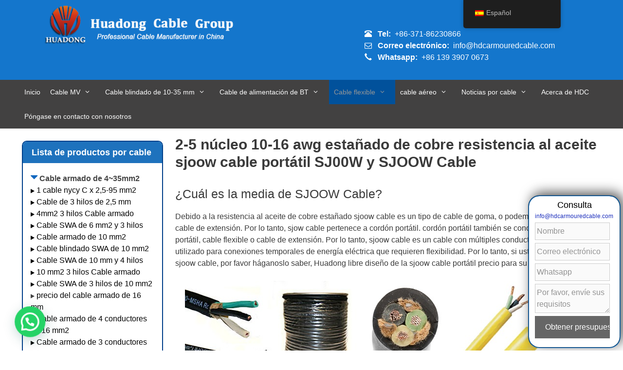

--- FILE ---
content_type: text/html; charset=UTF-8
request_url: https://hdcarmouredcable.com/es/cable-de-junta-resistente-al-aceite/
body_size: 39100
content:
<!DOCTYPE html>
<html lang="es-ES">
<head>
	<meta charset="UTF-8">
	<script>
(()=>{var e={};e.g=function(){if("object"==typeof globalThis)return globalThis;try{return this||new Function("return this")()}catch(e){if("object"==typeof window)return window}}(),function({ampUrl:n,isCustomizePreview:t,isAmpDevMode:r,noampQueryVarName:o,noampQueryVarValue:s,disabledStorageKey:i,mobileUserAgents:a,regexRegex:c}){if("undefined"==typeof sessionStorage)return;const d=new RegExp(c);if(!a.some((e=>{const n=e.match(d);return!(!n||!new RegExp(n[1],n[2]).test(navigator.userAgent))||navigator.userAgent.includes(e)})))return;e.g.addEventListener("DOMContentLoaded",(()=>{const e=document.getElementById("amp-mobile-version-switcher");if(!e)return;e.hidden=!1;const n=e.querySelector("a[href]");n&&n.addEventListener("click",(()=>{sessionStorage.removeItem(i)}))}));const g=r&&["paired-browsing-non-amp","paired-browsing-amp"].includes(window.name);if(sessionStorage.getItem(i)||t||g)return;const u=new URL(location.href),m=new URL(n);m.hash=u.hash,u.searchParams.has(o)&&s===u.searchParams.get(o)?sessionStorage.setItem(i,"1"):m.href!==u.href&&(window.stop(),location.replace(m.href))}({"ampUrl":"https:\/\/hdcarmouredcable.com\/es\/cable-de-junta-resistente-al-aceite\/?amp=1","noampQueryVarName":"noamp","noampQueryVarValue":"mobile","disabledStorageKey":"amp_mobile_redirect_disabled","mobileUserAgents":["Mobile","Android","Silk\/","Kindle","BlackBerry","Opera Mini","Opera Mobi"],"regexRegex":"^\\\/((?:.|\\n)+)\\\/([i]*)$","isCustomizePreview":false,"isAmpDevMode":false})})();
</script>
<meta name='robots' content='index, follow, max-image-preview:large, max-snippet:-1, max-video-preview:-1' />
	<style>img:is([sizes="auto" i], [sizes^="auto," i]) { contain-intrinsic-size: 3000px 1500px }</style>
	<meta name="viewport" content="width=device-width, initial-scale=1">
	<!-- This site is optimized with the Yoast SEO plugin v25.1 - https://yoast.com/wordpress/plugins/seo/ -->
	<title>Cobre estañado resistencia al aceite sjoow cable portátil SJ00W SJOOW Cable</title>
	<meta name="description" content="Huadong es una resistencia al aceite de plomo de cobre estañado cable de extensión sjoow y proveedor de cable sjoow, puede personalizar 2, 3, 4, 5 núcleos de cable sj00w para su requisito." />
	<link rel="canonical" href="https://hdcarmouredcable.com/es/cable-de-junta-resistente-al-aceite/" />
	<meta property="og:locale" content="es_ES" />
	<meta property="og:type" content="article" />
	<meta property="og:title" content="Cobre estañado resistencia al aceite sjoow cable portátil SJ00W SJOOW Cable" />
	<meta property="og:description" content="Huadong es una resistencia al aceite de plomo de cobre estañado cable de extensión sjoow y proveedor de cable sjoow, puede personalizar 2, 3, 4, 5 núcleos de cable sj00w para su requisito." />
	<meta property="og:url" content="https://hdcarmouredcable.com/es/cable-de-junta-resistente-al-aceite/" />
	<meta property="og:site_name" content="Grupo Huadong de cables armados" />
	<meta property="article:publisher" content="https://www.facebook.com/lily.ding.52" />
	<meta property="article:modified_time" content="2023-07-21T08:05:32+00:00" />
	<meta property="og:image" content="https://hdcarmouredcable.com/wp-content/uploads/2019/07/oil-resistance-sjoow-cable-for-sales-.jpg" />
	<meta name="twitter:card" content="summary_large_image" />
	<meta name="twitter:label1" content="Tiempo de lectura" />
	<meta name="twitter:data1" content="5 minutos" />
	<script type="application/ld+json" class="yoast-schema-graph">{
    "@context": "https:\/\/schema.org",
    "@graph": [
        {
            "@type": "WebPage",
            "@id": "https:\/\/hdcarmouredcable.com\/oil-resistance-sjoow-cable\/",
            "url": "https:\/\/hdcarmouredcable.com\/oil-resistance-sjoow-cable\/",
            "name": "Cobre esta\u00f1ado resistencia al aceite sjoow cable port\u00e1til SJ00W SJOOW Cable",
            "isPartOf": {
                "@id": "https:\/\/hdcarmouredcable.com\/#website"
            },
            "primaryImageOfPage": {
                "@id": "https:\/\/hdcarmouredcable.com\/oil-resistance-sjoow-cable\/#primaryimage"
            },
            "image": {
                "@id": "https:\/\/hdcarmouredcable.com\/oil-resistance-sjoow-cable\/#primaryimage"
            },
            "thumbnailUrl": "https:\/\/hdcarmouredcable.com\/wp-content\/uploads\/2019\/07\/oil-resistance-sjoow-cable-for-sales-.jpg",
            "datePublished": "2019-07-31T09:47:20+00:00",
            "dateModified": "2023-07-21T08:05:32+00:00",
            "description": "Huadong es una resistencia al aceite de plomo de cobre esta\u00f1ado cable de extensi\u00f3n sjoow y proveedor de cable sjoow, puede personalizar 2, 3, 4, 5 n\u00facleos de cable sj00w para su requisito.",
            "inLanguage": "es",
            "potentialAction": [
                {
                    "@type": "ReadAction",
                    "target": [
                        "https:\/\/hdcarmouredcable.com\/oil-resistance-sjoow-cable\/"
                    ]
                }
            ]
        },
        {
            "@type": "ImageObject",
            "inLanguage": "es",
            "@id": "https:\/\/hdcarmouredcable.com\/oil-resistance-sjoow-cable\/#primaryimage",
            "url": "https:\/\/hdcarmouredcable.com\/wp-content\/uploads\/2019\/07\/oil-resistance-sjoow-cable-for-sales-.jpg",
            "contentUrl": "https:\/\/hdcarmouredcable.com\/wp-content\/uploads\/2019\/07\/oil-resistance-sjoow-cable-for-sales-.jpg"
        },
        {
            "@type": "WebSite",
            "@id": "https:\/\/hdcarmouredcable.com\/#website",
            "url": "https:\/\/hdcarmouredcable.com\/",
            "name": "Grupo Huadong de cables armados",
            "description": "fabricante profesional de cables blindados de alambre de acero",
            "publisher": {
                "@id": "https:\/\/hdcarmouredcable.com\/#organization"
            },
            "potentialAction": [
                {
                    "@type": "SearchAction",
                    "target": {
                        "@type": "EntryPoint",
                        "urlTemplate": "https:\/\/hdcarmouredcable.com\/?s={search_term_string}"
                    },
                    "query-input": {
                        "@type": "PropertyValueSpecification",
                        "valueRequired": true,
                        "valueName": "search_term_string"
                    }
                }
            ],
            "inLanguage": "es"
        },
        {
            "@type": "Organization",
            "@id": "https:\/\/hdcarmouredcable.com\/#organization",
            "name": "Grupo Huadong Cable",
            "url": "https:\/\/hdcarmouredcable.com\/",
            "logo": {
                "@type": "ImageObject",
                "inLanguage": "es",
                "@id": "https:\/\/hdcarmouredcable.com\/#\/schema\/logo\/image\/",
                "url": "https:\/\/hdcarmouredcable.com\/wp-content\/uploads\/2022\/07\/Huadong-log.png",
                "contentUrl": "https:\/\/hdcarmouredcable.com\/wp-content\/uploads\/2022\/07\/Huadong-log.png",
                "width": 860,
                "height": 860,
                "caption": "Huadong Cable Group"
            },
            "image": {
                "@id": "https:\/\/hdcarmouredcable.com\/#\/schema\/logo\/image\/"
            },
            "sameAs": [
                "https:\/\/www.facebook.com\/lily.ding.52",
                "https:\/\/www.linkedin.com\/in\/lilyxlpecable\/"
            ]
        }
    ]
}</script>
	<!-- / Yoast SEO plugin. -->


<link rel='dns-prefetch' href='//www.googletagmanager.com' />
<link rel="alternate" type="application/rss+xml" title="Huadong Armoured Cable Group &raquo; Feed" href="https://hdcarmouredcable.com/es/feed/" />
<link rel="alternate" type="application/rss+xml" title="Huadong Armoured Cable Group &raquo; Feed de los comentarios" href="https://hdcarmouredcable.com/es/comments/feed/" />
<script>
window._wpemojiSettings = {"baseUrl":"https:\/\/s.w.org\/images\/core\/emoji\/16.0.1\/72x72\/","ext":".png","svgUrl":"https:\/\/s.w.org\/images\/core\/emoji\/16.0.1\/svg\/","svgExt":".svg","source":{"concatemoji":"https:\/\/hdcarmouredcable.com\/wp-includes\/js\/wp-emoji-release.min.js?ver=6.8.3"}};
/*! This file is auto-generated */
!function(s,n){var o,i,e;function c(e){try{var t={supportTests:e,timestamp:(new Date).valueOf()};sessionStorage.setItem(o,JSON.stringify(t))}catch(e){}}function p(e,t,n){e.clearRect(0,0,e.canvas.width,e.canvas.height),e.fillText(t,0,0);var t=new Uint32Array(e.getImageData(0,0,e.canvas.width,e.canvas.height).data),a=(e.clearRect(0,0,e.canvas.width,e.canvas.height),e.fillText(n,0,0),new Uint32Array(e.getImageData(0,0,e.canvas.width,e.canvas.height).data));return t.every(function(e,t){return e===a[t]})}function u(e,t){e.clearRect(0,0,e.canvas.width,e.canvas.height),e.fillText(t,0,0);for(var n=e.getImageData(16,16,1,1),a=0;a<n.data.length;a++)if(0!==n.data[a])return!1;return!0}function f(e,t,n,a){switch(t){case"flag":return n(e,"\ud83c\udff3\ufe0f\u200d\u26a7\ufe0f","\ud83c\udff3\ufe0f\u200b\u26a7\ufe0f")?!1:!n(e,"\ud83c\udde8\ud83c\uddf6","\ud83c\udde8\u200b\ud83c\uddf6")&&!n(e,"\ud83c\udff4\udb40\udc67\udb40\udc62\udb40\udc65\udb40\udc6e\udb40\udc67\udb40\udc7f","\ud83c\udff4\u200b\udb40\udc67\u200b\udb40\udc62\u200b\udb40\udc65\u200b\udb40\udc6e\u200b\udb40\udc67\u200b\udb40\udc7f");case"emoji":return!a(e,"\ud83e\udedf")}return!1}function g(e,t,n,a){var r="undefined"!=typeof WorkerGlobalScope&&self instanceof WorkerGlobalScope?new OffscreenCanvas(300,150):s.createElement("canvas"),o=r.getContext("2d",{willReadFrequently:!0}),i=(o.textBaseline="top",o.font="600 32px Arial",{});return e.forEach(function(e){i[e]=t(o,e,n,a)}),i}function t(e){var t=s.createElement("script");t.src=e,t.defer=!0,s.head.appendChild(t)}"undefined"!=typeof Promise&&(o="wpEmojiSettingsSupports",i=["flag","emoji"],n.supports={everything:!0,everythingExceptFlag:!0},e=new Promise(function(e){s.addEventListener("DOMContentLoaded",e,{once:!0})}),new Promise(function(t){var n=function(){try{var e=JSON.parse(sessionStorage.getItem(o));if("object"==typeof e&&"number"==typeof e.timestamp&&(new Date).valueOf()<e.timestamp+604800&&"object"==typeof e.supportTests)return e.supportTests}catch(e){}return null}();if(!n){if("undefined"!=typeof Worker&&"undefined"!=typeof OffscreenCanvas&&"undefined"!=typeof URL&&URL.createObjectURL&&"undefined"!=typeof Blob)try{var e="postMessage("+g.toString()+"("+[JSON.stringify(i),f.toString(),p.toString(),u.toString()].join(",")+"));",a=new Blob([e],{type:"text/javascript"}),r=new Worker(URL.createObjectURL(a),{name:"wpTestEmojiSupports"});return void(r.onmessage=function(e){c(n=e.data),r.terminate(),t(n)})}catch(e){}c(n=g(i,f,p,u))}t(n)}).then(function(e){for(var t in e)n.supports[t]=e[t],n.supports.everything=n.supports.everything&&n.supports[t],"flag"!==t&&(n.supports.everythingExceptFlag=n.supports.everythingExceptFlag&&n.supports[t]);n.supports.everythingExceptFlag=n.supports.everythingExceptFlag&&!n.supports.flag,n.DOMReady=!1,n.readyCallback=function(){n.DOMReady=!0}}).then(function(){return e}).then(function(){var e;n.supports.everything||(n.readyCallback(),(e=n.source||{}).concatemoji?t(e.concatemoji):e.wpemoji&&e.twemoji&&(t(e.twemoji),t(e.wpemoji)))}))}((window,document),window._wpemojiSettings);
</script>
<link rel='stylesheet' id='bootstrap-css' href='https://hdcarmouredcable.com/wp-content/plugins/easy-bootstrap-shortcodes/styles/bootstrap.min.css?ver=6.8.3' media='all' />
<link rel='stylesheet' id='bootstrap-fa-icon-css' href='https://hdcarmouredcable.com/wp-content/plugins/easy-bootstrap-shortcodes/styles/font-awesome.min.css?ver=6.8.3' media='all' />
<link rel='stylesheet' id='pt-cv-public-style-css' href='https://hdcarmouredcable.com/wp-content/plugins/content-views-query-and-display-post-page/public/assets/css/cv.css?ver=4.2' media='all' />
<style id='wp-emoji-styles-inline-css'>

	img.wp-smiley, img.emoji {
		display: inline !important;
		border: none !important;
		box-shadow: none !important;
		height: 1em !important;
		width: 1em !important;
		margin: 0 0.07em !important;
		vertical-align: -0.1em !important;
		background: none !important;
		padding: 0 !important;
	}
</style>
<link rel='stylesheet' id='wp-block-library-css' href='https://hdcarmouredcable.com/wp-includes/css/dist/block-library/style.min.css?ver=6.8.3' media='all' />
<style id='classic-theme-styles-inline-css'>
/*! This file is auto-generated */
.wp-block-button__link{color:#fff;background-color:#32373c;border-radius:9999px;box-shadow:none;text-decoration:none;padding:calc(.667em + 2px) calc(1.333em + 2px);font-size:1.125em}.wp-block-file__button{background:#32373c;color:#fff;text-decoration:none}
</style>
<link rel='stylesheet' id='wp-components-css' href='https://hdcarmouredcable.com/wp-includes/css/dist/components/style.min.css?ver=6.8.3' media='all' />
<link rel='stylesheet' id='wp-preferences-css' href='https://hdcarmouredcable.com/wp-includes/css/dist/preferences/style.min.css?ver=6.8.3' media='all' />
<link rel='stylesheet' id='wp-block-editor-css' href='https://hdcarmouredcable.com/wp-includes/css/dist/block-editor/style.min.css?ver=6.8.3' media='all' />
<link rel='stylesheet' id='popup-maker-block-library-style-css' href='https://hdcarmouredcable.com/wp-content/plugins/popup-maker/dist/packages/block-library-style.css?ver=dbea705cfafe089d65f1' media='all' />
<style id='joinchat-button-style-inline-css'>
.wp-block-joinchat-button{border:none!important;text-align:center}.wp-block-joinchat-button figure{display:table;margin:0 auto;padding:0}.wp-block-joinchat-button figcaption{font:normal normal 400 .6em/2em var(--wp--preset--font-family--system-font,sans-serif);margin:0;padding:0}.wp-block-joinchat-button .joinchat-button__qr{background-color:#fff;border:6px solid #25d366;border-radius:30px;box-sizing:content-box;display:block;height:200px;margin:auto;overflow:hidden;padding:10px;width:200px}.wp-block-joinchat-button .joinchat-button__qr canvas,.wp-block-joinchat-button .joinchat-button__qr img{display:block;margin:auto}.wp-block-joinchat-button .joinchat-button__link{align-items:center;background-color:#25d366;border:6px solid #25d366;border-radius:30px;display:inline-flex;flex-flow:row nowrap;justify-content:center;line-height:1.25em;margin:0 auto;text-decoration:none}.wp-block-joinchat-button .joinchat-button__link:before{background:transparent var(--joinchat-ico) no-repeat center;background-size:100%;content:"";display:block;height:1.5em;margin:-.75em .75em -.75em 0;width:1.5em}.wp-block-joinchat-button figure+.joinchat-button__link{margin-top:10px}@media (orientation:landscape)and (min-height:481px),(orientation:portrait)and (min-width:481px){.wp-block-joinchat-button.joinchat-button--qr-only figure+.joinchat-button__link{display:none}}@media (max-width:480px),(orientation:landscape)and (max-height:480px){.wp-block-joinchat-button figure{display:none}}

</style>
<style id='global-styles-inline-css'>
:root{--wp--preset--aspect-ratio--square: 1;--wp--preset--aspect-ratio--4-3: 4/3;--wp--preset--aspect-ratio--3-4: 3/4;--wp--preset--aspect-ratio--3-2: 3/2;--wp--preset--aspect-ratio--2-3: 2/3;--wp--preset--aspect-ratio--16-9: 16/9;--wp--preset--aspect-ratio--9-16: 9/16;--wp--preset--color--black: #000000;--wp--preset--color--cyan-bluish-gray: #abb8c3;--wp--preset--color--white: #ffffff;--wp--preset--color--pale-pink: #f78da7;--wp--preset--color--vivid-red: #cf2e2e;--wp--preset--color--luminous-vivid-orange: #ff6900;--wp--preset--color--luminous-vivid-amber: #fcb900;--wp--preset--color--light-green-cyan: #7bdcb5;--wp--preset--color--vivid-green-cyan: #00d084;--wp--preset--color--pale-cyan-blue: #8ed1fc;--wp--preset--color--vivid-cyan-blue: #0693e3;--wp--preset--color--vivid-purple: #9b51e0;--wp--preset--color--contrast: var(--contrast);--wp--preset--color--contrast-2: var(--contrast-2);--wp--preset--color--contrast-3: var(--contrast-3);--wp--preset--color--base: var(--base);--wp--preset--color--base-2: var(--base-2);--wp--preset--color--base-3: var(--base-3);--wp--preset--color--accent: var(--accent);--wp--preset--gradient--vivid-cyan-blue-to-vivid-purple: linear-gradient(135deg,rgba(6,147,227,1) 0%,rgb(155,81,224) 100%);--wp--preset--gradient--light-green-cyan-to-vivid-green-cyan: linear-gradient(135deg,rgb(122,220,180) 0%,rgb(0,208,130) 100%);--wp--preset--gradient--luminous-vivid-amber-to-luminous-vivid-orange: linear-gradient(135deg,rgba(252,185,0,1) 0%,rgba(255,105,0,1) 100%);--wp--preset--gradient--luminous-vivid-orange-to-vivid-red: linear-gradient(135deg,rgba(255,105,0,1) 0%,rgb(207,46,46) 100%);--wp--preset--gradient--very-light-gray-to-cyan-bluish-gray: linear-gradient(135deg,rgb(238,238,238) 0%,rgb(169,184,195) 100%);--wp--preset--gradient--cool-to-warm-spectrum: linear-gradient(135deg,rgb(74,234,220) 0%,rgb(151,120,209) 20%,rgb(207,42,186) 40%,rgb(238,44,130) 60%,rgb(251,105,98) 80%,rgb(254,248,76) 100%);--wp--preset--gradient--blush-light-purple: linear-gradient(135deg,rgb(255,206,236) 0%,rgb(152,150,240) 100%);--wp--preset--gradient--blush-bordeaux: linear-gradient(135deg,rgb(254,205,165) 0%,rgb(254,45,45) 50%,rgb(107,0,62) 100%);--wp--preset--gradient--luminous-dusk: linear-gradient(135deg,rgb(255,203,112) 0%,rgb(199,81,192) 50%,rgb(65,88,208) 100%);--wp--preset--gradient--pale-ocean: linear-gradient(135deg,rgb(255,245,203) 0%,rgb(182,227,212) 50%,rgb(51,167,181) 100%);--wp--preset--gradient--electric-grass: linear-gradient(135deg,rgb(202,248,128) 0%,rgb(113,206,126) 100%);--wp--preset--gradient--midnight: linear-gradient(135deg,rgb(2,3,129) 0%,rgb(40,116,252) 100%);--wp--preset--font-size--small: 13px;--wp--preset--font-size--medium: 20px;--wp--preset--font-size--large: 36px;--wp--preset--font-size--x-large: 42px;--wp--preset--spacing--20: 0.44rem;--wp--preset--spacing--30: 0.67rem;--wp--preset--spacing--40: 1rem;--wp--preset--spacing--50: 1.5rem;--wp--preset--spacing--60: 2.25rem;--wp--preset--spacing--70: 3.38rem;--wp--preset--spacing--80: 5.06rem;--wp--preset--shadow--natural: 6px 6px 9px rgba(0, 0, 0, 0.2);--wp--preset--shadow--deep: 12px 12px 50px rgba(0, 0, 0, 0.4);--wp--preset--shadow--sharp: 6px 6px 0px rgba(0, 0, 0, 0.2);--wp--preset--shadow--outlined: 6px 6px 0px -3px rgba(255, 255, 255, 1), 6px 6px rgba(0, 0, 0, 1);--wp--preset--shadow--crisp: 6px 6px 0px rgba(0, 0, 0, 1);}:where(.is-layout-flex){gap: 0.5em;}:where(.is-layout-grid){gap: 0.5em;}body .is-layout-flex{display: flex;}.is-layout-flex{flex-wrap: wrap;align-items: center;}.is-layout-flex > :is(*, div){margin: 0;}body .is-layout-grid{display: grid;}.is-layout-grid > :is(*, div){margin: 0;}:where(.wp-block-columns.is-layout-flex){gap: 2em;}:where(.wp-block-columns.is-layout-grid){gap: 2em;}:where(.wp-block-post-template.is-layout-flex){gap: 1.25em;}:where(.wp-block-post-template.is-layout-grid){gap: 1.25em;}.has-black-color{color: var(--wp--preset--color--black) !important;}.has-cyan-bluish-gray-color{color: var(--wp--preset--color--cyan-bluish-gray) !important;}.has-white-color{color: var(--wp--preset--color--white) !important;}.has-pale-pink-color{color: var(--wp--preset--color--pale-pink) !important;}.has-vivid-red-color{color: var(--wp--preset--color--vivid-red) !important;}.has-luminous-vivid-orange-color{color: var(--wp--preset--color--luminous-vivid-orange) !important;}.has-luminous-vivid-amber-color{color: var(--wp--preset--color--luminous-vivid-amber) !important;}.has-light-green-cyan-color{color: var(--wp--preset--color--light-green-cyan) !important;}.has-vivid-green-cyan-color{color: var(--wp--preset--color--vivid-green-cyan) !important;}.has-pale-cyan-blue-color{color: var(--wp--preset--color--pale-cyan-blue) !important;}.has-vivid-cyan-blue-color{color: var(--wp--preset--color--vivid-cyan-blue) !important;}.has-vivid-purple-color{color: var(--wp--preset--color--vivid-purple) !important;}.has-black-background-color{background-color: var(--wp--preset--color--black) !important;}.has-cyan-bluish-gray-background-color{background-color: var(--wp--preset--color--cyan-bluish-gray) !important;}.has-white-background-color{background-color: var(--wp--preset--color--white) !important;}.has-pale-pink-background-color{background-color: var(--wp--preset--color--pale-pink) !important;}.has-vivid-red-background-color{background-color: var(--wp--preset--color--vivid-red) !important;}.has-luminous-vivid-orange-background-color{background-color: var(--wp--preset--color--luminous-vivid-orange) !important;}.has-luminous-vivid-amber-background-color{background-color: var(--wp--preset--color--luminous-vivid-amber) !important;}.has-light-green-cyan-background-color{background-color: var(--wp--preset--color--light-green-cyan) !important;}.has-vivid-green-cyan-background-color{background-color: var(--wp--preset--color--vivid-green-cyan) !important;}.has-pale-cyan-blue-background-color{background-color: var(--wp--preset--color--pale-cyan-blue) !important;}.has-vivid-cyan-blue-background-color{background-color: var(--wp--preset--color--vivid-cyan-blue) !important;}.has-vivid-purple-background-color{background-color: var(--wp--preset--color--vivid-purple) !important;}.has-black-border-color{border-color: var(--wp--preset--color--black) !important;}.has-cyan-bluish-gray-border-color{border-color: var(--wp--preset--color--cyan-bluish-gray) !important;}.has-white-border-color{border-color: var(--wp--preset--color--white) !important;}.has-pale-pink-border-color{border-color: var(--wp--preset--color--pale-pink) !important;}.has-vivid-red-border-color{border-color: var(--wp--preset--color--vivid-red) !important;}.has-luminous-vivid-orange-border-color{border-color: var(--wp--preset--color--luminous-vivid-orange) !important;}.has-luminous-vivid-amber-border-color{border-color: var(--wp--preset--color--luminous-vivid-amber) !important;}.has-light-green-cyan-border-color{border-color: var(--wp--preset--color--light-green-cyan) !important;}.has-vivid-green-cyan-border-color{border-color: var(--wp--preset--color--vivid-green-cyan) !important;}.has-pale-cyan-blue-border-color{border-color: var(--wp--preset--color--pale-cyan-blue) !important;}.has-vivid-cyan-blue-border-color{border-color: var(--wp--preset--color--vivid-cyan-blue) !important;}.has-vivid-purple-border-color{border-color: var(--wp--preset--color--vivid-purple) !important;}.has-vivid-cyan-blue-to-vivid-purple-gradient-background{background: var(--wp--preset--gradient--vivid-cyan-blue-to-vivid-purple) !important;}.has-light-green-cyan-to-vivid-green-cyan-gradient-background{background: var(--wp--preset--gradient--light-green-cyan-to-vivid-green-cyan) !important;}.has-luminous-vivid-amber-to-luminous-vivid-orange-gradient-background{background: var(--wp--preset--gradient--luminous-vivid-amber-to-luminous-vivid-orange) !important;}.has-luminous-vivid-orange-to-vivid-red-gradient-background{background: var(--wp--preset--gradient--luminous-vivid-orange-to-vivid-red) !important;}.has-very-light-gray-to-cyan-bluish-gray-gradient-background{background: var(--wp--preset--gradient--very-light-gray-to-cyan-bluish-gray) !important;}.has-cool-to-warm-spectrum-gradient-background{background: var(--wp--preset--gradient--cool-to-warm-spectrum) !important;}.has-blush-light-purple-gradient-background{background: var(--wp--preset--gradient--blush-light-purple) !important;}.has-blush-bordeaux-gradient-background{background: var(--wp--preset--gradient--blush-bordeaux) !important;}.has-luminous-dusk-gradient-background{background: var(--wp--preset--gradient--luminous-dusk) !important;}.has-pale-ocean-gradient-background{background: var(--wp--preset--gradient--pale-ocean) !important;}.has-electric-grass-gradient-background{background: var(--wp--preset--gradient--electric-grass) !important;}.has-midnight-gradient-background{background: var(--wp--preset--gradient--midnight) !important;}.has-small-font-size{font-size: var(--wp--preset--font-size--small) !important;}.has-medium-font-size{font-size: var(--wp--preset--font-size--medium) !important;}.has-large-font-size{font-size: var(--wp--preset--font-size--large) !important;}.has-x-large-font-size{font-size: var(--wp--preset--font-size--x-large) !important;}
:where(.wp-block-post-template.is-layout-flex){gap: 1.25em;}:where(.wp-block-post-template.is-layout-grid){gap: 1.25em;}
:where(.wp-block-columns.is-layout-flex){gap: 2em;}:where(.wp-block-columns.is-layout-grid){gap: 2em;}
:root :where(.wp-block-pullquote){font-size: 1.5em;line-height: 1.6;}
</style>
<link rel='stylesheet' id='contact-form-7-css' href='https://hdcarmouredcable.com/wp-content/plugins/contact-form-7/includes/css/styles.css?ver=6.0.6' media='all' />
<link rel='stylesheet' id='generate-secondary-nav-css' href='https://hdcarmouredcable.com/wp-content/plugins/gp-premium/addons/generate-secondary-nav/functions/css/style.css?ver=6.8.3' media='all' />
<link rel='stylesheet' id='generate-secondary-nav-mobile-css' href='https://hdcarmouredcable.com/wp-content/plugins/gp-premium/addons/generate-secondary-nav/functions/css/mobile.css?ver=1.0.1' media='all' />
<link rel='stylesheet' id='wpa-css-css' href='https://hdcarmouredcable.com/wp-content/plugins/honeypot/includes/css/wpa.css?ver=2.2.02' media='all' />
<link rel='stylesheet' id='trp-floater-language-switcher-style-css' href='https://hdcarmouredcable.com/wp-content/plugins/translatepress-multilingual/assets/css/trp-floater-language-switcher.css?ver=2.10.5' media='all' />
<link rel='stylesheet' id='trp-language-switcher-style-css' href='https://hdcarmouredcable.com/wp-content/plugins/translatepress-multilingual/assets/css/trp-language-switcher.css?ver=2.10.5' media='all' />
<link rel='stylesheet' id='generate-style-grid-css' href='https://hdcarmouredcable.com/wp-content/themes/generatepress/assets/css/unsemantic-grid.min.css?ver=3.4.0' media='all' />
<link rel='stylesheet' id='generate-style-css' href='https://hdcarmouredcable.com/wp-content/themes/generatepress/assets/css/style.min.css?ver=3.4.0' media='all' />
<style id='generate-style-inline-css'>
.entry-header .entry-meta {display:none;}.posted-on{display:none;}.byline, .single .byline, .group-blog .byline{display:none;}.cat-links{display:none;}
.site-header {background-color: #1476cc; color: #ffffff; }.site-header a {color: #ffffff; }.main-title a,.main-title a:hover,.main-title a:visited {color: #222222; }.site-description {color: #757575; }.main-navigation,  .main-navigation ul ul {background-color: #424141; }.navigation-search input[type="search"],.navigation-search input[type="search"]:active {color: #ffffff; background-color: #5c5a5a; }.navigation-search input[type="search"]:focus {color: #ffffff; background-color: #5c5a5a; }.main-navigation ul ul {background-color: #3f3f3f; }.main-navigation .main-nav ul li a,.menu-toggle {color: #ffffff; }.main-navigation .main-nav ul ul li a {color: #ffffff; }.main-navigation .main-nav ul li > a:hover, .main-navigation .main-nav ul li.sfHover > a {color: #ffffff; background-color: #5c5a5a; }.main-navigation .main-nav ul ul li > a:hover, .main-navigation .main-nav ul ul li.sfHover > a {color: #ffffff; background-color: #4f4f4f; }.main-navigation .main-nav ul .current-menu-item > a, .main-navigation .main-nav ul .current-menu-parent > a, .main-navigation .main-nav ul .current-menu-ancestor > a, .main-navigation .main-nav ul .current_page_item > a, .main-navigation .main-nav ul .current_page_parent > a, .main-navigation .main-nav ul .current_page_ancestor > a {color: #979797; background-color: #01519b; }.main-navigation .main-nav ul .current-menu-item > a:hover, .main-navigation .main-nav ul .current-menu-parent > a:hover, .main-navigation .main-nav ul .current-menu-ancestor > a:hover, .main-navigation .main-nav ul .current_page_item > a:hover, .main-navigation .main-nav ul .current_page_parent > a:hover, .main-navigation .main-nav ul .current_page_ancestor > a:hover, .main-navigation .main-nav ul .current-menu-item.sfHover > a, .main-navigation .main-nav ul .current-menu-parent.sfHover > a, .main-navigation .main-nav ul .current-menu-ancestor.sfHover > a, .main-navigation .main-nav ul .current_page_item.sfHover > a, .main-navigation .main-nav ul .current_page_parent.sfHover > a, .main-navigation .main-nav ul .current_page_ancestor.sfHover > a {color: #979797; background-color: #01519b; }.main-navigation .main-nav ul ul .current-menu-item > a, .main-navigation .main-nav ul ul .current-menu-parent > a, .main-navigation .main-nav ul ul .current-menu-ancestor > a, .main-navigation .main-nav ul ul .current_page_item > a, .main-navigation .main-nav ul ul .current_page_parent > a, .main-navigation .main-nav ul ul .current_page_ancestor > a {color: #ffffff; background-color: #4f4f4f; }.main-navigation .main-nav ul ul .current-menu-item > a:hover, .main-navigation .main-nav ul ul .current-menu-parent > a:hover, .main-navigation .main-nav ul ul .current-menu-ancestor > a:hover, .main-navigation .main-nav ul ul .current_page_item > a:hover, .main-navigation .main-nav ul ul .current_page_parent > a:hover, .main-navigation .main-nav ul ul .current_page_ancestor > a:hover,.main-navigation .main-nav ul ul .current-menu-item.sfHover > a, .main-navigation .main-nav ul ul .current-menu-parent.sfHover > a, .main-navigation .main-nav ul ul .current-menu-ancestor.sfHover > a, .main-navigation .main-nav ul ul .current_page_item.sfHover > a, .main-navigation .main-nav ul ul .current_page_parent.sfHover > a, .main-navigation .main-nav ul ul .current_page_ancestor.sfHover > a {color: #ffffff; background-color: #4f4f4f; }.inside-article, .comments-area, .page-header,.one-container .container,.paging-navigation,.inside-page-header {background-color: #ffffff; color: #3a3a3a; }.entry-meta {color: #595959; }.entry-meta a, .entry-meta a:visited {color: #595959; }.entry-meta a:hover {color: #1e73be; }.sidebar .widget {background-color: #ffffff; color: #000000; }.sidebar .widget a, .sidebar .widget a:visited {color: #000000; }.sidebar .widget a:hover {color: #1e72bd; }.sidebar .widget .widget-title {color: #ffffff; }.footer-widgets {background-color: #dedcdd; color: #000000; }.footer-widgets a, .footer-widgets a:visited {color: #000000; }.footer-widgets a:hover {color: #205382; }.footer-widgets .widget-title {color: #000000; }.site-info {background-color: #005aad; color: #ffffff; }.site-info a, .site-info a:visited {color: #6a1e1e; }.site-info a:hover {color: #606060; }input[type="text"], input[type="email"], input[type="url"], input[type="password"], input[type="search"], input[type="tel"], textarea {background-color: #fafafa; border-color: #cccccc; color: #666666; }input[type="text"]:focus, input[type="email"]:focus, input[type="url"]:focus, input[type="password"]:focus, input[type="search"]:focus, input[type="tel"]:focus, textarea:focus {background-color: #ffffff; color: #666666; border-color: #bfbfbf; }::-webkit-input-placeholder {color: #666666; opacity: 0.7; }:-moz-placeholder {color: #666666; opacity: 0.7; }::-moz-placeholder {color: #666666; opacity: 0.7; }:-ms-input-placeholder {color: #666666; opacity: 0.7; }button, html input[type="button"], input[type="reset"], input[type="submit"],.button,.button:visited {background-color: #666666; color: #FFFFFF; }button:hover, html input[type="button"]:hover, input[type="reset"]:hover, input[type="submit"]:hover,.button:hover,button:focus, html input[type="button"]:focus, input[type="reset"]:focus, input[type="submit"]:focus,.button:focus,button:active, html input[type="button"]:active, input[type="reset"]:active, input[type="submit"]:active,.button:active {background-color: #3f3f3f; color: #FFFFFF; }
.inside-header {padding-top: 10px; padding-right: 100px; padding-bottom: 10px; padding-left: 30px; }.separate-containers .inside-article, .separate-containers .comments-area, .separate-containers .page-header, .separate-containers .paging-navigation, .one-container .site-content {padding-top: 5px; padding-right: 10px; padding-bottom: 10px; padding-left: 10px; }.ignore-x-spacing {margin-right: -10px; margin-bottom: 10px; margin-left: -10px; }.ignore-xy-spacing {margin-top: -5px; margin-right: -10px; margin-bottom: 10px; margin-left: -10px; }.main-navigation .main-nav ul li a,			.menu-toggle {padding-left: 10px; padding-right: 10px; line-height: 50px; }.nav-float-right .main-navigation .main-nav ul li a {line-height: 50px; }.main-navigation .main-nav ul ul li a {padding-left: 10px; padding-right: 10px; padding-top: 10px; padding-bottom: 10px; }.main-navigation ul ul {top: 50px; }.navigation-search {height: 50px; line-height: 0px; }.navigation-search input {height: 50px; line-height: 0px; }.widget-area .widget {padding-top: 5px; padding-right: 5px; padding-bottom: 10px; padding-left: 5px; }.footer-widgets {padding-top: 10px; padding-right: 10px; padding-bottom: 10px; padding-left: 10px; }.site-info {padding-top: 10px; padding-right: 10px; padding-bottom: 20px; padding-left: 10px; }.right-sidebar.separate-containers .site-main {margin-top: 10px; margin-right: 10px; margin-bottom: 10px; margin-left: 0px; padding: 0px; }.left-sidebar.separate-containers .site-main {margin-top: 10px; margin-right: 0px; margin-bottom: 10px; margin-left: 10px; padding: 0px; }.both-sidebars.separate-containers .site-main {margin: 10px; padding: 0px; }.both-right.separate-containers .site-main {margin-top: 10px; margin-right: 10px; margin-bottom: 10px; margin-left: 0px; padding: 0px; }.separate-containers .site-main {margin-top: 10px; margin-bottom: 10px; padding: 0px; }.separate-containers .page-header-image, .separate-containers .page-header-content, .separate-containers .page-header-image-single, .separate-containers .page-header-content-single {margin-top: 10px; }.both-left.separate-containers .site-main {margin-top: 10px; margin-right: 0px; margin-bottom: 10px; margin-left: 10px; padding: 0px; }.separate-containers .inside-right-sidebar, .inside-left-sidebar {margin-top: 10px; margin-bottom: 10px; padding-top: 0px; padding-bottom: 0px; }.separate-containers .widget, .separate-containers .hentry, .separate-containers .page-header, .widget-area .main-navigation {margin-bottom: 10px; }.both-left.separate-containers .inside-left-sidebar {margin-right: 5px; padding-right: 0px; }.both-left.separate-containers .inside-right-sidebar {margin-left: 5px; padding-left: 0px; }.both-right.separate-containers .inside-left-sidebar {margin-right: 5px; padding-right: 0px; }.both-right.separate-containers .inside-right-sidebar {margin-left: 5px; padding-left: 0px; }
body, button, input, select, textarea {font-family: Arial, Helvetica, sans-serif; font-weight: normal; text-transform: none; font-size: 16px; }.main-title {font-family: inherit; font-weight: bold; text-transform: none; font-size: 45px; }.site-description {font-family: inherit; font-weight: normal; text-transform: none; font-size: 16px; }.main-navigation a, .menu-toggle {font-family: inherit; font-weight: normal; text-transform: none; font-size: 14px; }.main-navigation .main-nav ul ul li a {font-size: 13px; }.widget-title {font-family: inherit; font-weight: normal; text-transform: none; font-size: 16px; }.sidebar .widget, .footer-widgets .widget {font-size: 16px; }h1 {font-family: inherit; font-weight: bold; text-transform: none; font-size: 30px; }h2 {font-family: inherit; font-weight: 100; text-transform: none; font-size: 25px; }h3 {font-family: inherit; font-weight: normal; text-transform: none; font-size: 24px; }
@media (max-width: 1210px) {.main-navigation .sticky-logo {margin-left: 10px;}}
body{background-color:#ffffff;color:#3a3a3a;}a{color:#1d30bd;}a:visited{color:#6f0b1b;}a:hover, a:focus, a:active{color:#000000;}body .grid-container{max-width:1200px;}.wp-block-group__inner-container{max-width:1200px;margin-left:auto;margin-right:auto;}.site-header .header-image{width:440px;}.generate-back-to-top{font-size:20px;border-radius:3px;position:fixed;bottom:30px;right:30px;line-height:40px;width:40px;text-align:center;z-index:10;transition:opacity 300ms ease-in-out;opacity:0.1;transform:translateY(1000px);}.generate-back-to-top__show{opacity:1;transform:translateY(0);}:root{--contrast:#222222;--contrast-2:#575760;--contrast-3:#b2b2be;--base:#f0f0f0;--base-2:#f7f8f9;--base-3:#ffffff;--accent:#1e73be;}:root .has-contrast-color{color:var(--contrast);}:root .has-contrast-background-color{background-color:var(--contrast);}:root .has-contrast-2-color{color:var(--contrast-2);}:root .has-contrast-2-background-color{background-color:var(--contrast-2);}:root .has-contrast-3-color{color:var(--contrast-3);}:root .has-contrast-3-background-color{background-color:var(--contrast-3);}:root .has-base-color{color:var(--base);}:root .has-base-background-color{background-color:var(--base);}:root .has-base-2-color{color:var(--base-2);}:root .has-base-2-background-color{background-color:var(--base-2);}:root .has-base-3-color{color:var(--base-3);}:root .has-base-3-background-color{background-color:var(--base-3);}:root .has-accent-color{color:var(--accent);}:root .has-accent-background-color{background-color:var(--accent);}body, button, input, select, textarea {font-family: Arial, Helvetica, sans-serif; font-weight: normal; text-transform: none; font-size: 16px; }.main-title {font-family: inherit; font-weight: bold; text-transform: none; font-size: 45px; }.site-description {font-family: inherit; font-weight: normal; text-transform: none; font-size: 16px; }.main-navigation a, .menu-toggle {font-family: inherit; font-weight: normal; text-transform: none; font-size: 14px; }.main-navigation .main-nav ul ul li a {font-size: 13px; }.widget-title {font-family: inherit; font-weight: normal; text-transform: none; font-size: 16px; }.sidebar .widget, .footer-widgets .widget {font-size: 16px; }h1 {font-family: inherit; font-weight: bold; text-transform: none; font-size: 30px; }h2 {font-family: inherit; font-weight: 100; text-transform: none; font-size: 25px; }h3 {font-family: inherit; font-weight: normal; text-transform: none; font-size: 24px; }.site-header {background-color: #1476cc; color: #ffffff; }.site-header a {color: #ffffff; }.main-title a,.main-title a:hover,.main-title a:visited {color: #222222; }.site-description {color: #757575; }.main-navigation,  .main-navigation ul ul {background-color: #424141; }.navigation-search input[type="search"],.navigation-search input[type="search"]:active {color: #ffffff; background-color: #5c5a5a; }.navigation-search input[type="search"]:focus {color: #ffffff; background-color: #5c5a5a; }.main-navigation ul ul {background-color: #3f3f3f; }.main-navigation .main-nav ul li a,.menu-toggle {color: #ffffff; }.main-navigation .main-nav ul ul li a {color: #ffffff; }.main-navigation .main-nav ul li > a:hover, .main-navigation .main-nav ul li.sfHover > a {color: #ffffff; background-color: #5c5a5a; }.main-navigation .main-nav ul ul li > a:hover, .main-navigation .main-nav ul ul li.sfHover > a {color: #ffffff; background-color: #4f4f4f; }.main-navigation .main-nav ul .current-menu-item > a, .main-navigation .main-nav ul .current-menu-parent > a, .main-navigation .main-nav ul .current-menu-ancestor > a, .main-navigation .main-nav ul .current_page_item > a, .main-navigation .main-nav ul .current_page_parent > a, .main-navigation .main-nav ul .current_page_ancestor > a {color: #979797; background-color: #01519b; }.main-navigation .main-nav ul .current-menu-item > a:hover, .main-navigation .main-nav ul .current-menu-parent > a:hover, .main-navigation .main-nav ul .current-menu-ancestor > a:hover, .main-navigation .main-nav ul .current_page_item > a:hover, .main-navigation .main-nav ul .current_page_parent > a:hover, .main-navigation .main-nav ul .current_page_ancestor > a:hover, .main-navigation .main-nav ul .current-menu-item.sfHover > a, .main-navigation .main-nav ul .current-menu-parent.sfHover > a, .main-navigation .main-nav ul .current-menu-ancestor.sfHover > a, .main-navigation .main-nav ul .current_page_item.sfHover > a, .main-navigation .main-nav ul .current_page_parent.sfHover > a, .main-navigation .main-nav ul .current_page_ancestor.sfHover > a {color: #979797; background-color: #01519b; }.main-navigation .main-nav ul ul .current-menu-item > a, .main-navigation .main-nav ul ul .current-menu-parent > a, .main-navigation .main-nav ul ul .current-menu-ancestor > a, .main-navigation .main-nav ul ul .current_page_item > a, .main-navigation .main-nav ul ul .current_page_parent > a, .main-navigation .main-nav ul ul .current_page_ancestor > a {color: #ffffff; background-color: #4f4f4f; }.main-navigation .main-nav ul ul .current-menu-item > a:hover, .main-navigation .main-nav ul ul .current-menu-parent > a:hover, .main-navigation .main-nav ul ul .current-menu-ancestor > a:hover, .main-navigation .main-nav ul ul .current_page_item > a:hover, .main-navigation .main-nav ul ul .current_page_parent > a:hover, .main-navigation .main-nav ul ul .current_page_ancestor > a:hover,.main-navigation .main-nav ul ul .current-menu-item.sfHover > a, .main-navigation .main-nav ul ul .current-menu-parent.sfHover > a, .main-navigation .main-nav ul ul .current-menu-ancestor.sfHover > a, .main-navigation .main-nav ul ul .current_page_item.sfHover > a, .main-navigation .main-nav ul ul .current_page_parent.sfHover > a, .main-navigation .main-nav ul ul .current_page_ancestor.sfHover > a {color: #ffffff; background-color: #4f4f4f; }.inside-article, .comments-area, .page-header,.one-container .container,.paging-navigation,.inside-page-header {background-color: #ffffff; color: #3a3a3a; }.entry-meta {color: #595959; }.entry-meta a, .entry-meta a:visited {color: #595959; }.entry-meta a:hover {color: #1e73be; }.sidebar .widget {background-color: #ffffff; color: #000000; }.sidebar .widget a, .sidebar .widget a:visited {color: #000000; }.sidebar .widget a:hover {color: #1e72bd; }.sidebar .widget .widget-title {color: #ffffff; }.footer-widgets {background-color: #dedcdd; color: #000000; }.footer-widgets a, .footer-widgets a:visited {color: #000000; }.footer-widgets a:hover {color: #205382; }.footer-widgets .widget-title {color: #000000; }.site-info {background-color: #005aad; color: #ffffff; }.site-info a, .site-info a:visited {color: #6a1e1e; }.site-info a:hover {color: #606060; }input[type="text"], input[type="email"], input[type="url"], input[type="password"], input[type="search"], input[type="tel"], textarea {background-color: #fafafa; border-color: #cccccc; color: #666666; }input[type="text"]:focus, input[type="email"]:focus, input[type="url"]:focus, input[type="password"]:focus, input[type="search"]:focus, input[type="tel"]:focus, textarea:focus {background-color: #ffffff; color: #666666; border-color: #bfbfbf; }::-webkit-input-placeholder {color: #666666; opacity: 0.7; }:-moz-placeholder {color: #666666; opacity: 0.7; }::-moz-placeholder {color: #666666; opacity: 0.7; }:-ms-input-placeholder {color: #666666; opacity: 0.7; }button, html input[type="button"], input[type="reset"], input[type="submit"],.button,.button:visited {background-color: #666666; color: #FFFFFF; }button:hover, html input[type="button"]:hover, input[type="reset"]:hover, input[type="submit"]:hover,.button:hover,button:focus, html input[type="button"]:focus, input[type="reset"]:focus, input[type="submit"]:focus,.button:focus,button:active, html input[type="button"]:active, input[type="reset"]:active, input[type="submit"]:active,.button:active {background-color: #3f3f3f; color: #FFFFFF; }.inside-header {padding-top: 10px; padding-right: 100px; padding-bottom: 10px; padding-left: 30px; }.separate-containers .inside-article, .separate-containers .comments-area, .separate-containers .page-header, .separate-containers .paging-navigation, .one-container .site-content {padding-top: 5px; padding-right: 10px; padding-bottom: 10px; padding-left: 10px; }.ignore-x-spacing {margin-right: -10px; margin-bottom: 10px; margin-left: -10px; }.ignore-xy-spacing {margin-top: -5px; margin-right: -10px; margin-bottom: 10px; margin-left: -10px; }.main-navigation .main-nav ul li a,			.menu-toggle {padding-left: 10px; padding-right: 10px; line-height: 50px; }.nav-float-right .main-navigation .main-nav ul li a {line-height: 50px; }.main-navigation .main-nav ul ul li a {padding-left: 10px; padding-right: 10px; padding-top: 10px; padding-bottom: 10px; }.main-navigation ul ul {top: 50px; }.navigation-search {height: 50px; line-height: 0px; }.navigation-search input {height: 50px; line-height: 0px; }.widget-area .widget {padding-top: 5px; padding-right: 5px; padding-bottom: 10px; padding-left: 5px; }.footer-widgets {padding-top: 10px; padding-right: 10px; padding-bottom: 10px; padding-left: 10px; }.site-info {padding-top: 10px; padding-right: 10px; padding-bottom: 20px; padding-left: 10px; }.right-sidebar.separate-containers .site-main {margin-top: 10px; margin-right: 10px; margin-bottom: 10px; margin-left: 0px; padding: 0px; }.left-sidebar.separate-containers .site-main {margin-top: 10px; margin-right: 0px; margin-bottom: 10px; margin-left: 10px; padding: 0px; }.both-sidebars.separate-containers .site-main {margin: 10px; padding: 0px; }.both-right.separate-containers .site-main {margin-top: 10px; margin-right: 10px; margin-bottom: 10px; margin-left: 0px; padding: 0px; }.separate-containers .site-main {margin-top: 10px; margin-bottom: 10px; padding: 0px; }.separate-containers .page-header-image, .separate-containers .page-header-content, .separate-containers .page-header-image-single, .separate-containers .page-header-content-single {margin-top: 10px; }.both-left.separate-containers .site-main {margin-top: 10px; margin-right: 0px; margin-bottom: 10px; margin-left: 10px; padding: 0px; }.separate-containers .inside-right-sidebar, .inside-left-sidebar {margin-top: 10px; margin-bottom: 10px; padding-top: 0px; padding-bottom: 0px; }.separate-containers .widget, .separate-containers .hentry, .separate-containers .page-header, .widget-area .main-navigation {margin-bottom: 10px; }.both-left.separate-containers .inside-left-sidebar {margin-right: 5px; padding-right: 0px; }.both-left.separate-containers .inside-right-sidebar {margin-left: 5px; padding-left: 0px; }.both-right.separate-containers .inside-left-sidebar {margin-right: 5px; padding-right: 0px; }.both-right.separate-containers .inside-right-sidebar {margin-left: 5px; padding-left: 0px; }/* End cached CSS */@media (max-width:768px){.main-navigation .menu-toggle,.main-navigation .mobile-bar-items,.sidebar-nav-mobile:not(#sticky-placeholder){display:block;}.main-navigation ul,.gen-sidebar-nav{display:none;}[class*="nav-float-"] .site-header .inside-header > *{float:none;clear:both;}}
.main-navigation .slideout-toggle a:before,.slide-opened .slideout-overlay .slideout-exit:before{font-family:GeneratePress;}.slideout-navigation .dropdown-menu-toggle:before{content:"\f107" !important;}.slideout-navigation .sfHover > a .dropdown-menu-toggle:before{content:"\f106" !important;}
body {background-image: none; }.site-header {background-image: none; }.main-navigation,.menu-toggle {background-image: none; }.main-navigation .main-nav ul li a {background-image: none; }.main-navigation .main-nav ul li > a:hover, .main-navigation .main-nav ul li.sfHover > a {background-image: none; }.main-navigation .main-nav ul .current-menu-item > a, .main-navigation .main-nav ul .current-menu-parent > a, .main-navigation .main-nav ul .current-menu-ancestor > a, .main-navigation .main-nav ul .current_page_item > a, .main-navigation .main-nav ul .current_page_parent > a, .main-navigation .main-nav ul .current_page_ancestor > a {background-image: none; }.main-navigation .main-nav ul .current-menu-item > a:hover, .main-navigation .main-nav ul .current-menu-parent > a:hover, .main-navigation .main-nav ul .current-menu-ancestor > a:hover, .main-navigation .main-nav ul .current_page_item > a:hover, .main-navigation .main-nav ul .current_page_parent > a:hover, .main-navigation .main-nav ul .current_page_ancestor > a:hover, .main-navigation .main-nav ul .current-menu-item.sfHover > a, .main-navigation .main-nav ul .current-menu-parent.sfHover > a, .main-navigation .main-nav ul .current-menu-ancestor.sfHover > a, .main-navigation .main-nav ul .current_page_item.sfHover > a, .main-navigation .main-nav ul .current_page_parent.sfHover > a, .main-navigation .main-nav ul .current_page_ancestor.sfHover > a {background-image: none; }.main-navigation .main-nav ul ul li a {background-image: none; }.main-navigation .main-nav ul ul li > a:hover, .main-navigation .main-nav ul ul li.sfHover > a {background-image: none; }.main-navigation .main-nav ul ul .current-menu-item > a, .main-navigation .main-nav ul ul .current-menu-parent > a, .main-navigation .main-nav ul ul .current-menu-ancestor > a, .main-navigation .main-nav ul ul .current_page_item > a, .main-navigation .main-nav ul ul .current_page_parent > a, .main-navigation .main-nav ul ul .current_page_ancestor > a {background-image: none; }.main-navigation .main-nav ul ul .current-menu-item > a:hover, .main-navigation .main-nav ul ul .current-menu-parent > a:hover, .main-navigation .main-nav ul ul .current-menu-ancestor > a:hover, .main-navigation .main-nav ul ul .current_page_item > a:hover, .main-navigation .main-nav ul ul .current_page_parent > a:hover, .main-navigation .main-nav ul ul .current_page_ancestor > a:hover,.main-navigation .main-nav ul ul .current-menu-item.sfHover > a, .main-navigation .main-nav ul ul .current-menu-parent.sfHover > a, .main-navigation .main-nav ul ul .current-menu-ancestor.sfHover > a, .main-navigation .main-nav ul ul .current_page_item.sfHover > a, .main-navigation .main-nav ul ul .current_page_parent.sfHover > a, .main-navigation .main-nav ul ul .current_page_ancestor.sfHover > a {background-image: none; }.separate-containers .inside-article, .comments-area, .page-header,.one-container .container,.paging-navigation,.inside-page-header {background-image: none; }.sidebar .widget {background-image: none; }.footer-widgets {background-image: none; }.site-info {background-image: none; }
.secondary-navigation {background-color: #636363; background-image: none; }.secondary-navigation ul ul {background-color: #303030; top: 40px; }.secondary-navigation ul li a,.secondary-navigation .menu-toggle {color: #FFFFFF; font-family: inherit; font-weight: normal; text-transform: none; font-size: 13px; padding-left: 20px; padding-right: 20px; line-height: 40px; background-image: none; }.secondary-navigation ul ul li a {color: #FFFFFF; font-size: 12px; padding-left: 20px; padding-right: 20px; padding-top: 10px; padding-bottom: 10px; background-image: none; }.secondary-navigation ul li > a:hover, .secondary-navigation ul li.sfHover > a {color: #FFFFFF; background-color: #303030; background-image: none; }.secondary-navigation ul ul li > a:hover, .secondary-navigation ul ul li.sfHover > a {color: #FFFFFF; background-color: #474747; background-image: none; }.secondary-navigation ul .current-menu-item > a, .secondary-navigation ul .current-menu-parent > a, .secondary-navigation ul .current-menu-ancestor > a, .secondary-navigation ul .current_page_item > a, .secondary-navigation ul .current_page_parent > a, .secondary-navigation ul .current_page_ancestor > a {color: #222222; background-color: #ffffff; background-image: none; }.secondary-navigation ul .current-menu-item > a:hover, .secondary-navigation ul .current-menu-parent > a:hover, .secondary-navigation ul .current-menu-ancestor > a:hover, .secondary-navigation ul .current_page_item > a:hover, .secondary-navigation ul .current_page_parent > a:hover, .secondary-navigation ul .current_page_ancestor > a:hover, .secondary-navigation ul .current-menu-item.sfHover > a, .secondary-navigation ul .current-menu-parent.sfHover > a, .secondary-navigation ul .current-menu-ancestor.sfHover > a, .secondary-navigation ul .current_page_item.sfHover > a, .secondary-navigation ul .current_page_parent.sfHover > a, .secondary-navigation ul .current_page_ancestor.sfHover > a {color: #222222; background-color: #ffffff; background-image: none; }.secondary-navigation ul ul .current-menu-item > a, .secondary-navigation ul ul .current-menu-parent > a, .secondary-navigation ul ul .current-menu-ancestor > a, .secondary-navigation ul ul .current_page_item > a, .secondary-navigation ul ul .current_page_parent > a, .secondary-navigation ul ul .current_page_ancestor > a {color: #FFFFFF; background-color: #474747; background-image: none; }.secondary-navigation ul ul .current-menu-item > a:hover, .secondary-navigation ul ul .current-menu-parent > a:hover, .secondary-navigation ul ul .current-menu-ancestor > a:hover, .secondary-navigation ul ul .current_page_item > a:hover, .secondary-navigation ul ul .current_page_parent > a:hover, .secondary-navigation ul ul .current_page_ancestor > a:hover,.secondary-navigation ul ul .current-menu-item.sfHover > a, .secondary-navigation ul ul .current-menu-parent.sfHover > a, .secondary-navigation ul ul .current-menu-ancestor.sfHover > a, .secondary-navigation ul ul .current_page_item.sfHover > a, .secondary-navigation ul ul .current_page_parent.sfHover > a, .secondary-navigation ul ul .current_page_ancestor.sfHover > a {color: #FFFFFF; background-color: #474747; background-image: none; }
.inside-content-header {text-align: left; }.separate-containers .inside-article .page-header-below-title, .one-container .inside-article .page-header-below-title {margin-top: 2em; }.inside-article .page-header-post-image {float: none; margin-right: 0px; }.vertical-center-container {display: table; width: 100%; }.vertical-center-enabled {display: table-cell; vertical-align: middle; }
</style>
<link rel='stylesheet' id='generate-mobile-style-css' href='https://hdcarmouredcable.com/wp-content/themes/generatepress/assets/css/mobile.min.css?ver=3.4.0' media='all' />
<link rel='stylesheet' id='generate-font-icons-css' href='https://hdcarmouredcable.com/wp-content/themes/generatepress/assets/css/components/font-icons.min.css?ver=3.4.0' media='all' />
<link rel='stylesheet' id='joinchat-css' href='https://hdcarmouredcable.com/wp-content/plugins/creame-whatsapp-me/public/css/joinchat-btn.min.css?ver=5.1.5' media='all' />
<style id='joinchat-inline-css'>
.joinchat{--red:37;--green:211;--blue:102;--bw:100}
</style>
<link rel='stylesheet' id='popup-maker-site-css' href='//hdcarmouredcable.com/wp-content/uploads/pum/pum-site-styles.css?generated=1749332367&#038;ver=1.21.4' media='all' />
<link rel='stylesheet' id='blog-styles-css' href='https://hdcarmouredcable.com/wp-content/plugins/gp-premium/addons/generate-blog/functions/css/style.css?ver=6.8.3' media='all' />
<link rel='stylesheet' id='ebs_dynamic_css-css' href='https://hdcarmouredcable.com/wp-content/plugins/easy-bootstrap-shortcodes/styles/ebs_dynamic_css.php?ver=6.8.3' media='all' />
<script src="https://hdcarmouredcable.com/wp-includes/js/jquery/jquery.min.js?ver=3.7.1" id="jquery-core-js"></script>
<script src="https://hdcarmouredcable.com/wp-includes/js/jquery/jquery-migrate.min.js?ver=3.4.1" id="jquery-migrate-js"></script>
<script src="https://hdcarmouredcable.com/wp-content/plugins/easy-bootstrap-shortcodes/js/bootstrap.min.js?ver=6.8.3" id="bootstrap-js"></script>

<!-- Fragmento de código de la etiqueta de Google (gtag.js) añadida por Site Kit -->

<!-- Fragmento de código de Google Analytics añadido por Site Kit -->
<script src="https://www.googletagmanager.com/gtag/js?id=G-J0S2GCYPK8" id="google_gtagjs-js" async></script>
<script id="google_gtagjs-js-after">
window.dataLayer = window.dataLayer || [];function gtag(){dataLayer.push(arguments);}
gtag("set","linker",{"domains":["hdcarmouredcable.com"]});
gtag("js", new Date());
gtag("set", "developer_id.dZTNiMT", true);
gtag("config", "G-J0S2GCYPK8");
</script>

<!-- Finalizar fragmento de código de la etiqueta de Google (gtags.js) añadida por Site Kit -->
<link rel="https://api.w.org/" href="https://hdcarmouredcable.com/es/wp-json/" /><link rel="alternate" title="JSON" type="application/json" href="https://hdcarmouredcable.com/es/wp-json/wp/v2/pages/2414" /><link rel="EditURI" type="application/rsd+xml" title="RSD" href="https://hdcarmouredcable.com/xmlrpc.php?rsd" />
<meta name="generator" content="WordPress 6.8.3" />
<link rel='shortlink' href='https://hdcarmouredcable.com/es/?p=2414' />
<link rel="alternate" title="oEmbed (JSON)" type="application/json+oembed" href="https://hdcarmouredcable.com/es/wp-json/oembed/1.0/embed?url=https%3A%2F%2Fhdcarmouredcable.com%2Fes%2Fcable-de-junta-resistente-al-aceite%2F" />
<link rel="alternate" title="oEmbed (XML)" type="text/xml+oembed" href="https://hdcarmouredcable.com/es/wp-json/oembed/1.0/embed?url=https%3A%2F%2Fhdcarmouredcable.com%2Fes%2Fcable-de-junta-resistente-al-aceite%2F&#038;format=xml" />
<meta name="generator" content="Site Kit by Google 1.125.0" /><!-- Global site tag (gtag.js) - Google Analytics -->
<script async src="https://www.googletagmanager.com/gtag/js?id=UA-125410112-1"></script>
<script>
  window.dataLayer = window.dataLayer || [];
  function gtag(){dataLayer.push(arguments);}
  gtag('js', new Date());

  gtag('config', 'UA-125410112-1');
</script><link rel="alternate" type="text/html" media="only screen and (max-width: 640px)" href="https://hdcarmouredcable.com/es/cable-de-junta-resistente-al-aceite/?amp=1"><link rel="alternate" hreflang="en-US" href="https://hdcarmouredcable.com/oil-resistance-sjoow-cable/"/>
<link rel="alternate" hreflang="es-ES" href="https://hdcarmouredcable.com/es/cable-de-junta-resistente-al-aceite/"/>
<link rel="alternate" hreflang="pt-PT" href="https://hdcarmouredcable.com/pt/cabo-sjoow-resistente-ao-oleo/"/>
<link rel="alternate" hreflang="fr-FR" href="https://hdcarmouredcable.com/fr/resistance-a-lhuile-cable-souple/"/>
<link rel="alternate" hreflang="ru-RU" href="https://hdcarmouredcable.com/ru/маслостойкий-кабели/"/>
<link rel="alternate" hreflang="de-DE" href="https://hdcarmouredcable.com/de/olbestandiges-schleppkabel/"/>
<link rel="alternate" hreflang="id-ID" href="https://hdcarmouredcable.com/id/kabel-sjoow-tahan-minyak/"/>
<link rel="alternate" hreflang="en" href="https://hdcarmouredcable.com/oil-resistance-sjoow-cable/"/>
<link rel="alternate" hreflang="es" href="https://hdcarmouredcable.com/es/cable-de-junta-resistente-al-aceite/"/>
<link rel="alternate" hreflang="pt" href="https://hdcarmouredcable.com/pt/cabo-sjoow-resistente-ao-oleo/"/>
<link rel="alternate" hreflang="fr" href="https://hdcarmouredcable.com/fr/resistance-a-lhuile-cable-souple/"/>
<link rel="alternate" hreflang="ru" href="https://hdcarmouredcable.com/ru/маслостойкий-кабели/"/>
<link rel="alternate" hreflang="de" href="https://hdcarmouredcable.com/de/olbestandiges-schleppkabel/"/>
<link rel="alternate" hreflang="id" href="https://hdcarmouredcable.com/id/kabel-sjoow-tahan-minyak/"/>
<link rel="amphtml" href="https://hdcarmouredcable.com/es/cable-de-junta-resistente-al-aceite/?amp=1"><style>#amp-mobile-version-switcher{left:0;position:absolute;width:100%;z-index:100}#amp-mobile-version-switcher>a{background-color:#444;border:0;color:#eaeaea;display:block;font-family:-apple-system,BlinkMacSystemFont,Segoe UI,Roboto,Oxygen-Sans,Ubuntu,Cantarell,Helvetica Neue,sans-serif;font-size:16px;font-weight:600;padding:15px 0;text-align:center;-webkit-text-decoration:none;text-decoration:none}#amp-mobile-version-switcher>a:active,#amp-mobile-version-switcher>a:focus,#amp-mobile-version-switcher>a:hover{-webkit-text-decoration:underline;text-decoration:underline}</style><link rel="icon" href="https://hdcarmouredcable.com/wp-content/uploads/2020/03/favicon-32x32.ico" sizes="32x32" />
<link rel="icon" href="https://hdcarmouredcable.com/wp-content/uploads/2020/03/favicon.ico" sizes="192x192" />
<link rel="apple-touch-icon" href="https://hdcarmouredcable.com/wp-content/uploads/2020/03/favicon.ico" />
<meta name="msapplication-TileImage" content="https://hdcarmouredcable.com/wp-content/uploads/2020/03/favicon.ico" />
		<style id="wp-custom-css">
			.messageform input{width:100%;}
.button-center{text-align:center;}
.popmakerform input,.popmakerform textarea{width:95%;}
.popmakerform p{
	margin-bottom:0.5em;
}
.productlist {background:#f4f5e9;}
.prodetails {border:1px solid #EAEAEA;margin-bottom: 15px;background: #F7F7F7;padding:0px 10px}
.clear{clear:both;}
.image{border: 1px solid #918e8e; padding:5px; }
.prodetails {border:1px solid #EAEAEA;margin-bottom: 15px;background: #F7F7F7;margin-left:0;margin-right:0;padding:10px;}
.pum-theme-26 .pum-content + .pum-close, .pum-theme-lightbox .pum-content + .pum-close {
    height: 30px;
		display: none;}
input[type=email], input[type=number], input[type=password], input[type=search], input[type=tel], input[type=text], input[type=url], select, textarea {
    border-radius: 0;
    padding: 5px 3px;
}
.pum-content, .pum-content+.pum-close, .pum-content+.pum-close:active, .pum-content+.pum-close:focus, .pum-content+.pum-close:hover, .pum-overlay, .pum-title {
    background: 0 0;
    border: none;
    bottom: auto;
    clear: none;
    cursor: default;
    float: none;
    font-family: inherit;
		font-size: 12px;
}
.rightbar{ 
		border: 1px solid #918e8e; 
		padding: 10px; 
}
.btn-danger {
    color: #fff;
    background-color: #970606;
    border-color: #970606;
    margin-left: 15px;
    margin-bottom: 20px;
    margin-right: 15px;
}
.whatsapp_box{ position:fixed; left:0; bottom:120px; z-index:99; 
display:none;}
@media (max-width: 768px){ 
.whatsapp_box{ display:block;}
}

.h2{
    font-family: inherit;
    font-weight: normal;
    text-transform: none;
    font-size: 22px;
}		</style>
		</head>

<body class="wp-singular page-template-default page page-id-2414 wp-custom-logo wp-embed-responsive wp-theme-generatepress post-image-below-header post-image-aligned-center secondary-nav-above-header secondary-nav-aligned-right sticky-menu-fade translatepress-es_ES left-sidebar nav-below-header separate-containers fluid-header active-footer-widgets-4 nav-aligned-left header-aligned-left dropdown-hover" itemtype="https://schema.org/WebPage" itemscope>
	<a class="screen-reader-text skip-link" href="#content" title="Ir al contenido" data-no-translation="" data-trp-gettext="" data-no-translation-title="">Ir al contenido</a>		<header class="site-header" id="masthead" aria-label="Página web"  itemtype="https://schema.org/WPHeader" itemscope data-no-translation-aria-label="">
			<div class="inside-header grid-container grid-parent">
							<div class="header-widget">
				<aside id="text-4" class="widget inner-padding widget_text">			<div class="textwidget"><p>&nbsp;</p>
<p><i class="glyphicon glyphicon-phone-alt" style="color:#ffffff; font-size:15px;"></i><strong>   Tel:</strong>  +86-371-86230866<br />
<i class="fa fa-envelope-o" style="color:#ffffff; font-size:15px;"></i><strong>   Correo electrónico:</strong>  <a href="mailto:info@hdcarmouredcable.com" rel="nofollow">info@hdcarmouredcable.com</a><br />
<i class="glyphicon glyphicon-earphone" style="color:#ffffff; font-size:15px;"></i><strong>   Whatsapp:  </strong><a href="https://api.whatsapp.com/send?phone=+8613939070673&amp;text=Hello" rel="nofollow" target="_blank">+86 139 3907 0673</a></p>
</div>
		</aside>			</div>
			<div class="site-logo">
					<a href="https://hdcarmouredcable.com/es/" rel="home">
						<img  class="header-image is-logo-image" alt="Grupo Huadong de cables armados" src="https://hdcarmouredcable.com/wp-content/uploads/2022/06/Huadong-log.png" srcset="https://hdcarmouredcable.com/wp-content/uploads/2022/06/Huadong-log.png 1x, https://hdcarmouredcable.com/wp-content/uploads/2022/06/Huadong-log.png 2x" width="525" height="100" />
					</a>
				</div>			</div>
		</header>
				<nav class="main-navigation sub-menu-right" id="site-navigation" aria-label="Principal"  itemtype="https://schema.org/SiteNavigationElement" itemscope data-no-translation-aria-label="">
			<div class="inside-navigation grid-container grid-parent">
								<button class="menu-toggle" aria-controls="primary-menu" aria-expanded="false">
					<span class="mobile-menu" data-no-translation="" data-trp-gettext="">Menú</span>				</button>
				<div id="primary-menu" class="main-nav"><ul id="menu-primary-menu" class="menu sf-menu"><li id="menu-item-348" class="menu-item menu-item-type-post_type menu-item-object-page menu-item-home menu-item-348"><a href="https://hdcarmouredcable.com/es/">Inicio</a></li>
<li id="menu-item-490" class="menu-item menu-item-type-post_type menu-item-object-page menu-item-has-children menu-item-490"><a href="https://hdcarmouredcable.com/es/cable-de-media-tension/">Cable MV<span role="presentation" class="dropdown-menu-toggle"></span></a>
<ul class="sub-menu">
	<li id="menu-item-488" class="menu-item menu-item-type-post_type menu-item-object-page menu-item-488"><a href="https://hdcarmouredcable.com/es/cable-de-11-kv/">Cable de 11 kv</a></li>
	<li id="menu-item-489" class="menu-item menu-item-type-post_type menu-item-object-page menu-item-489"><a href="https://hdcarmouredcable.com/es/cable-de-15-kv/">Cable de 15 kv</a></li>
	<li id="menu-item-487" class="menu-item menu-item-type-post_type menu-item-object-page menu-item-487"><a href="https://hdcarmouredcable.com/es/cable-de-33-kv/">Cable de 33 kv</a></li>
	<li id="menu-item-1707" class="menu-item menu-item-type-post_type menu-item-object-page menu-item-1707"><a href="https://hdcarmouredcable.com/es/mv-25-300-mm-3-core-n2xsey-cable/">3,6/6 kV, 6/10KV, 8,7/15kv Cable de 3 conductores N2XSEY</a></li>
</ul>
</li>
<li id="menu-item-1126" class="menu-item menu-item-type-post_type menu-item-object-page menu-item-has-children menu-item-1126"><a href="https://hdcarmouredcable.com/es/3-c-4-core-35mm-25mm-armoured-cable-price/">Cable blindado de 10-35 mm<span role="presentation" class="dropdown-menu-toggle"></span></a>
<ul class="sub-menu">
	<li id="menu-item-1566" class="menu-item menu-item-type-post_type menu-item-object-page menu-item-has-children menu-item-1566"><a href="https://hdcarmouredcable.com/es/cable-blindado-de-10-mm/">Cable blindado de 10 mm<span role="presentation" class="dropdown-menu-toggle"></span></a>
	<ul class="sub-menu">
		<li id="menu-item-1564" class="menu-item menu-item-type-post_type menu-item-object-page menu-item-1564"><a href="https://hdcarmouredcable.com/es/cable-blindado-de-4-hilos-y-10-mm-precio/">Cable armado de 4 conductores de 10 mm</a></li>
		<li id="menu-item-1568" class="menu-item menu-item-type-post_type menu-item-object-page menu-item-1568"><a href="https://hdcarmouredcable.com/es/cable-swa-de-3-hilos-de-10-mm/">Cable swa de 3 hilos de 10 mm</a></li>
		<li id="menu-item-1563" class="menu-item menu-item-type-post_type menu-item-object-page menu-item-1563"><a href="https://hdcarmouredcable.com/es/10mm-swa-cable-precio/">Cable swa de 10 mm</a></li>
	</ul>
</li>
	<li id="menu-item-345" class="menu-item menu-item-type-post_type menu-item-object-page menu-item-has-children menu-item-345"><a href="https://hdcarmouredcable.com/es/precio-del-cable-armado-de-16-mm-2/">Cable de alimentación de 16 mm<span role="presentation" class="dropdown-menu-toggle"></span></a>
	<ul class="sub-menu">
		<li id="menu-item-346" class="menu-item menu-item-type-post_type menu-item-object-page menu-item-346"><a href="https://hdcarmouredcable.com/es/cable-armado-de-16-mm-y-4-hilos-precio/">Cable armado de 16 mm y 4 conductores</a></li>
		<li id="menu-item-347" class="menu-item menu-item-type-post_type menu-item-object-page menu-item-347"><a href="https://hdcarmouredcable.com/es/cable-armado-de-16-mm-3-hilos/">Cable armado de 3 conductores de 16 mm</a></li>
	</ul>
</li>
	<li id="menu-item-538" class="menu-item menu-item-type-post_type menu-item-object-page menu-item-has-children menu-item-538"><a href="https://hdcarmouredcable.com/es/precio-del-cable-electrico-de-25-mm/">Cable eléctrico de 25 mm<span role="presentation" class="dropdown-menu-toggle"></span></a>
	<ul class="sub-menu">
		<li id="menu-item-536" class="menu-item menu-item-type-post_type menu-item-object-page menu-item-536"><a href="https://hdcarmouredcable.com/es/cable-blindado-de-25-mm/">Cable blindado de 25 mm</a></li>
		<li id="menu-item-537" class="menu-item menu-item-type-post_type menu-item-object-page menu-item-537"><a href="https://hdcarmouredcable.com/es/precios-del-cable-swa-de-25-mm-y-3-hilos/">Cable swa de 3 hilos de 25 mm</a></li>
		<li id="menu-item-539" class="menu-item menu-item-type-post_type menu-item-object-page menu-item-539"><a href="https://hdcarmouredcable.com/es/25mm-4-core-swa-cable-prices/">Cable swa de 25 mm y 4 núcleos</a></li>
	</ul>
</li>
	<li id="menu-item-533" class="menu-item menu-item-type-post_type menu-item-object-page menu-item-has-children menu-item-533"><a href="https://hdcarmouredcable.com/es/cable-blindado-de-35-mm/">Cable de alimentación de 35 mm2<span role="presentation" class="dropdown-menu-toggle"></span></a>
	<ul class="sub-menu">
		<li id="menu-item-535" class="menu-item menu-item-type-post_type menu-item-object-page menu-item-535"><a href="https://hdcarmouredcable.com/es/cable-swa-de-35-mm-y-3-nucleos/">Cable de 3 conductores de 35 mm</a></li>
		<li id="menu-item-534" class="menu-item menu-item-type-post_type menu-item-object-page menu-item-534"><a href="https://hdcarmouredcable.com/es/precio-del-cable-armado-de-35-mm-y-4-conductores/">Cable de 4 conductores de 35 mm</a></li>
	</ul>
</li>
</ul>
</li>
<li id="menu-item-379" class="menu-item menu-item-type-post_type menu-item-object-page menu-item-has-children menu-item-379"><a href="https://hdcarmouredcable.com/es/cable-de-alimentacion-de-baja-tension/">Cable de alimentación de BT<span role="presentation" class="dropdown-menu-toggle"></span></a>
<ul class="sub-menu">
	<li id="menu-item-4037" class="menu-item menu-item-type-post_type menu-item-object-page menu-item-4037"><a href="https://hdcarmouredcable.com/es/95-300mm-3-core-armoured-cable/">120 185 240 300 mm Cable armado de 3 hilos precio</a></li>
	<li id="menu-item-4034" class="menu-item menu-item-type-post_type menu-item-object-page menu-item-4034"><a href="https://hdcarmouredcable.com/es/cuanto-cuesta-un-cable-armado/">Venta de cable armado 185 mm 240 mm 300 mm cuadrados en Nigeria</a></li>
	<li id="menu-item-4035" class="menu-item menu-item-type-post_type menu-item-object-page menu-item-4035"><a href="https://hdcarmouredcable.com/es/precio-del-cable-de-alimentacion-de-4-conductores-de-240-mm-cuadrados/">cable de alimentación xlpe 4 hilos 240 mm cuadrados precio</a></li>
	<li id="menu-item-4036" class="menu-item menu-item-type-post_type menu-item-object-page menu-item-4036"><a href="https://hdcarmouredcable.com/es/25mm-5-core-swa-cable-price/">Cable armado de 5 conductores de 4 a 95 mm</a></li>
	<li id="menu-item-4031" class="menu-item menu-item-type-post_type menu-item-object-page menu-item-4031"><a href="https://hdcarmouredcable.com/es/cable-blindado-de-70-mm-precio/">3,5 hilos 4 hilos de cobre 70 mm cuadrados cable de aluminio</a></li>
	<li id="menu-item-4029" class="menu-item menu-item-type-post_type menu-item-object-page menu-item-4029"><a href="https://hdcarmouredcable.com/es/4c-3-core-xlpe-cable-price-list-manufacturers/">185mm2 240mm2 300mm2 cable</a></li>
	<li id="menu-item-5395" class="menu-item menu-item-type-post_type menu-item-object-page menu-item-5395"><a href="https://hdcarmouredcable.com/es/1-4-core-400mm2-cable-price/">cable xlpe de 400 mm</a></li>
</ul>
</li>
<li id="menu-item-2094" class="menu-item menu-item-type-post_type menu-item-object-page current-menu-ancestor current-menu-parent current_page_parent current_page_ancestor menu-item-has-children menu-item-2094"><a href="https://hdcarmouredcable.com/es/cable-flexible-de-3-4-hilos/">Cable flexible<span role="presentation" class="dropdown-menu-toggle"></span></a>
<ul class="sub-menu">
	<li id="menu-item-2135" class="menu-item menu-item-type-post_type menu-item-object-page menu-item-2135"><a href="https://hdcarmouredcable.com/es/lista-de-precios-de-cables-de-soldadura-de-16-mm-y-35-mm/">Cable de soldadura flexible de 35 mm precio</a></li>
	<li id="menu-item-4028" class="menu-item menu-item-type-post_type menu-item-object-page menu-item-4028"><a href="https://hdcarmouredcable.com/es/4mm-6mm-5-core-sy-cable-bs7671/">control 3 hilos 1,5 mm 2,5 mm 16 mm 4 mm 6 mm 5 hilos cable sy</a></li>
	<li id="menu-item-2112" class="menu-item menu-item-type-post_type menu-item-object-page menu-item-2112"><a href="https://hdcarmouredcable.com/es/precio-70mm-cable-de-soldadura-malasia/">Cable de soldadura de 70 mm Malasia</a></li>
	<li id="menu-item-4259" class="menu-item menu-item-type-post_type menu-item-object-post menu-item-4259"><a href="https://hdcarmouredcable.com/es/95mm-cable-de-soldadura-precio-filipinas/">Cable de soldadura de cobre flexible de 95 mm</a></li>
	<li id="menu-item-2096" class="menu-item menu-item-type-post_type menu-item-object-page menu-item-2096"><a href="https://hdcarmouredcable.com/es/cable-de-bomba-de-agua-sumergible/">Bomba sumergible estanca Cable</a></li>
	<li id="menu-item-2095" class="menu-item menu-item-type-post_type menu-item-object-page menu-item-2095"><a href="https://hdcarmouredcable.com/es/h07zz-f-16mm-10mm-240mm-3-5-core/">H07ZZ-F Cable flexible LSZH</a></li>
	<li id="menu-item-2616" class="menu-item menu-item-type-post_type menu-item-object-page menu-item-2616"><a href="https://hdcarmouredcable.com/es/h07z-r-h07z-k-cable/">H07V-U/ H07V-R / H07V-K Cable</a></li>
	<li id="menu-item-2411" class="menu-item menu-item-type-post_type menu-item-object-page menu-item-2411"><a href="https://hdcarmouredcable.com/es/2-4-core-18awg-svt-svo-sjt-cable/">Cable SJT/SVT/SVO</a></li>
	<li id="menu-item-2436" class="menu-item menu-item-type-post_type menu-item-object-page current-menu-item page_item page-item-2414 current_page_item menu-item-2436"><a href="https://hdcarmouredcable.com/es/cable-de-junta-resistente-al-aceite/" aria-current="page">Cable SJOOW</a></li>
	<li id="menu-item-2617" class="menu-item menu-item-type-post_type menu-item-object-page menu-item-2617"><a href="https://hdcarmouredcable.com/es/2-18-awg-soow-cable-wire/">Cable SOOW 2-18 AWG</a></li>
	<li id="menu-item-2618" class="menu-item menu-item-type-post_type menu-item-object-page menu-item-2618"><a href="https://hdcarmouredcable.com/es/rubber-5g16-h07rn-f-cable/">Cable H07RN-F</a></li>
	<li id="menu-item-4243" class="menu-item menu-item-type-post_type menu-item-object-post menu-item-4243"><a href="https://hdcarmouredcable.com/es/bomba-sumergible-cable-precio-filipinas/">cable plano redondo para bomba sumergible</a></li>
	<li id="menu-item-5414" class="menu-item menu-item-type-post_type menu-item-object-page menu-item-5414"><a href="https://hdcarmouredcable.com/es/cable-alargador-de-termopar-malasia/">cable alargador termopar</a></li>
	<li id="menu-item-5415" class="menu-item menu-item-type-post_type menu-item-object-page menu-item-5415"><a href="https://hdcarmouredcable.com/es/h07rn-f-cable-de-neopreno-singapur/">Cable de neopreno H07RN-F</a></li>
	<li id="menu-item-5452" class="menu-item menu-item-type-post_type menu-item-object-page menu-item-5452"><a href="https://hdcarmouredcable.com/es/nsshoeu-j-4x35-cable/">H07RN F cable nsshoeu-j 4×6 4×35 4×70 4×95</a></li>
	<li id="menu-item-4032" class="menu-item menu-item-type-post_type menu-item-object-page menu-item-4032"><a href="https://hdcarmouredcable.com/es/3x-1-5-5x16-nym-j-cable-precio/">cable nym-j</a></li>
</ul>
</li>
<li id="menu-item-4033" class="menu-item menu-item-type-post_type menu-item-object-page menu-item-has-children menu-item-4033"><a href="https://hdcarmouredcable.com/es/acsr-moose-wolf-dog-conductor/">cable aéreo<span role="presentation" class="dropdown-menu-toggle"></span></a>
<ul class="sub-menu">
	<li id="menu-item-4057" class="menu-item menu-item-type-post_type menu-item-object-page menu-item-4057"><a href="https://hdcarmouredcable.com/es/servicio-filipinas-precio-drop-wire/">cable de bajada de servicio Filipinas</a></li>
	<li id="menu-item-4038" class="menu-item menu-item-type-post_type menu-item-object-page menu-item-4038"><a href="https://hdcarmouredcable.com/es/cable-duplex-de-aluminio-para-acometidas/">cable de bajada de servicio dúplex urd</a></li>
	<li id="menu-item-4039" class="menu-item menu-item-type-post_type menu-item-object-page menu-item-4039"><a href="https://hdcarmouredcable.com/es/4c-abc-cable-malasia/">ABC Cable malasia</a></li>
	<li id="menu-item-4244" class="menu-item menu-item-type-post_type menu-item-object-post menu-item-4244"><a href="https://hdcarmouredcable.com/es/2-3-layer-35kv-15kv-25kv-tree-wire/">35kv 15kv 25kv cable de árbol</a></li>
</ul>
</li>
<li id="menu-item-1009" class="menu-item menu-item-type-post_type menu-item-object-post menu-item-has-children menu-item-1009"><a href="https://hdcarmouredcable.com/es/swa-armoured-cable-list/">Noticias por cable<span role="presentation" class="dropdown-menu-toggle"></span></a>
<ul class="sub-menu">
	<li id="menu-item-5655" class="menu-item menu-item-type-post_type menu-item-object-page menu-item-5655"><a href="https://hdcarmouredcable.com/es/camesa-mono-conductor-9-32-cable-wireline/">cable camesa 9/32</a></li>
	<li id="menu-item-5656" class="menu-item menu-item-type-post_type menu-item-object-page menu-item-5656"><a href="https://hdcarmouredcable.com/es/cable-monoconductor-para-pozos-petroliferos/">Cable monoconductor de doble armadura</a></li>
</ul>
</li>
<li id="menu-item-900" class="menu-item menu-item-type-post_type menu-item-object-page menu-item-900"><a href="https://hdcarmouredcable.com/es/acerca-de-hdc/">Acerca de HDC</a></li>
<li id="menu-item-349" class="menu-item menu-item-type-post_type menu-item-object-page menu-item-349"><a href="https://hdcarmouredcable.com/es/contacte-con-nosotros/">Póngase en contacto con nosotros</a></li>
</ul></div>			</div>
		</nav>
		
	<div class="site grid-container container hfeed grid-parent" id="page">
				<div class="site-content" id="content">
			
	<div class="content-area grid-parent mobile-grid-100 push-25 grid-75 tablet-push-25 tablet-grid-75" id="primary">
		<main class="site-main" id="main">
			
<article id="post-2414" class="post-2414 page type-page status-publish" itemtype="https://schema.org/CreativeWork" itemscope>
	<div class="inside-article">
		
			<header class="entry-header">
				<h1 class="entry-title" itemprop="headline">2-5 núcleo 10-16 awg estañado de cobre resistencia al aceite sjoow cable portátil SJ00W y SJOOW Cable</h1>			</header>

			
		<div class="entry-content" itemprop="text">
			<h2>¿Cuál es la media de SJOOW Cable?</h2>
<p>Debido a la resistencia al aceite de cobre estañado sjoow cable es un tipo de cable de goma, o podemos decir sjoow cable de extensión. Por lo tanto, sjow cable pertenece a cordón portátil. cordón portátil también se conoce como cordón portátil, cable flexible o cable de extensión. Por lo tanto, sjoow cable es un cable con múltiples conductores, Sj00w cable utilizado para conexiones temporales de energía eléctrica que requieren flexibilidad. Por lo tanto, si usted quiere comprar sjoow cable, por favor háganoslo saber, Huadong libre diseño de la sjoow cable portátil precio para su referencia.</p>
<p><img fetchpriority="high" decoding="async" class="aligncenter size-full wp-image-2418" src="https://hdcarmouredcable.com/wp-content/uploads/2019/07/oil-resistance-sjoow-cable-for-sales-.jpg" alt="cable sjoow resistente al aceite" width="830" height="200" srcset="https://hdcarmouredcable.com/wp-content/uploads/2019/07/oil-resistance-sjoow-cable-for-sales-.jpg 830w, https://hdcarmouredcable.com/wp-content/uploads/2019/07/oil-resistance-sjoow-cable-for-sales--300x72.jpg 300w, https://hdcarmouredcable.com/wp-content/uploads/2019/07/oil-resistance-sjoow-cable-for-sales--768x185.jpg 768w, https://hdcarmouredcable.com/wp-content/uploads/2019/07/oil-resistance-sjoow-cable-for-sales--600x145.jpg 600w" sizes="(max-width: 830px) 100vw, 830px" /></p>
<p style="text-align: center;"><span class="su-lightbox" data-mfp-src="#popmake-form" data-mfp-type="inline" data-mobile="yes"><button class="btn btn-danger btn-sm" ><i class="glyphicon glyphicon-ok-sign" style="color:#eeee22;"></i> Obtener el precio del cable SJoow</button></span><a class="btn btn-danger btn-sm" href="mailto:info@hdcarmouredcable.com"  rel=""  target="_self"><i class="fa fa-envelope-o" style="color:#eeee22;"></i> info@hdcarmouredcable.com</a>
<h2>Descripción de sjoow portable cord</h2>
<p>El primer mundo: S = Cable de servicio (600 voltios).<br />
La segunda palabra: J = Cable de servicio Junior (300 voltios).<br />
La tercera palabra: OO = Resistente al aceite tanto en el interior del aislamiento como en el exterior de la cubierta.<br />
El forthly: W = designación CSA de resistencia a la intemperie y al agua.<br />
Por lo tanto, el 3 núcleo, 4 núcleo, 5 núcleo, 10 awg, 12 awg, 14 awg, 16 awg, cable de cobre estañado sjoow es un cable termoestable, que implica una chaqueta de goma muy resistente alrededor de los hilos de cobre en el interior. Cuando usted compra el cable Joow, podemos personalizar el tamaño de acuerdo a su requerimiento :</p>
<p style="text-align: center;">18/2 SJOOW, 18 AWG 2 conductores<br />
16/2 SJOOW, 16 AWG 2 conductores<br />
18/3 SJOOW, 18 AWG 3 conductores<br />
16/3 SJOOW, 16 AWG 3 conductores<br />
18/4 SJOOW, 18 AWG 4 conductores<br />
14/2 SJOOW, 14 AWG 2 conductores<br />
16/4 SJOOW, 16 AWG 4 conductores<br />
14/3 SJOOW, 14 AWG 3 conductores<br />
12/2 SJOOW, 12 AWG 2 conductores<br />
14/4 SJOOW, 14 AWG 4 conductores<br />
12/3 SJOOW, 12 AWG 3 conductores<br />
12/4 SJOOW, 12 AWG 4 conductores<br />
10/2 SJOOW, 10 AWG 2 conductores<br />
10/3 SJOOW, 10 AWG 3 conductores<br />
10/4 SJOOW, 10 AWG 4 conductores, etc.</p>
<p>La cubierta del cable alargador SJOOW está hecha de CPE (elastómero de polietileno clorado).  Y es resistente a un montón de cosas - agua, aceite, sol y calor - que es lo que ayuda a permitir que el cable SJOOW para ser utilizado tanto para aplicaciones de interior y al aire libre. La mayoría de las veces, la cubierta exterior del cable portátil sjoow también está coloreada de forma que sea visible, lo que añade otro aspecto de seguridad cuando se utiliza. Por lo tanto, el 3 núcleo, 4 núcleo, 5 núcleo,10 awg, 12 awg, 14 awg, 16 awg, resistencia al aceite de cobre estañado sjoow cable está diseñado para su uso en aplicaciones de 300 voltios de alta resistencia donde se requiere flexibilidad y durabilidad.</p>
<figure id="attachment_2447" aria-describedby="caption-attachment-2447" style="width: 210px" class="wp-caption alignleft"><img decoding="async" class="size-full wp-image-2447" src="https://hdcarmouredcable.com/wp-content/uploads/2019/08/black-oil-resistance-flexible-joow-extension-cord.png" alt="alargador flexible joow negro resistente al aceite" width="220" height="208" /><figcaption id="caption-attachment-2447" class="wp-caption-text">alargador flexible joow negro resistente al aceite<span style="font-size: 16px;">.</span></figcaption></figure>
<h2>Cobre estañado 3, 4 , 5 hilos,10, 12, 14, 16 awg sjoow cord Construcción:</h2>
<p>Cable multiconductor de 18 a 10 AWG, etc. Configuraciones de cable de alimentación de 2, 3 y 4 hilos<br />
Clasificado como cable de servicio de uso intensivo<br />
alargador sjoow de uso exterior homologado<br />
Conductores: cobre desnudo y trenzado clase K según ASTM B-174<br />
Aislamiento: Caucho termoestable EPDM (monómero de etileno propileno dieno)<br />
Revestimiento: CPE (elastómeros de polietileno clorado) y caucho termoestable<br />
Rango de temperaturas: de -40°C a 90°C (de -40°F a 194°F), etc.<br />
Resistencia a la abrasión, resistencia a la fusión por contacto momentáneo, bajo coste, etc.</p>
<p style="text-align: center;"><span class="su-lightbox" data-mfp-src="#popmake-form" data-mfp-type="inline" data-mobile="yes"><button class="btn btn-danger btn-sm" ><i class="glyphicon glyphicon-ok-sign" style="color:#eeee22;"></i> Obtener el precio del alargador sjoow</button></span>
<h2>Aplicaciones del cable SJOOW:</h2>
<p>Debido a que el cable de cobre estañado sjoow diseñado para su uso en máquinas herramientas, herramientas eléctricas, aplicaciones de energía del muelle. Tales como, cables de motor, maquinaria portátil, grúas y bombas sumergibles. Y luego, donde se requiere la inmersión en agua para aplicaciones de entorno severo OEM / MRO de sjoow cable portátil.</p>
<div class="row prodetails">
<div class="col-lg-6 col-md-12 col-xs-12 col-sm-12">
<p><img decoding="async" class="aligncenter wp-image-2429" src="https://hdcarmouredcable.com/wp-content/uploads/2019/08/tinned-copper-type-oil-sj00w-cable.jpg" alt="cobre estañado tipo aceite sj00w cable" width="287" height="200" /></p>
</div>
<div class="col-lg-6 col-md-12 col-xs-12 col-sm-12">
<p><strong>Tensión del cable alargador sjoow</strong>: 300 V, 600 V, etc.<br />
<strong>Núcleos:</strong> 2 núcleos, 3 núcleos, 4 núcleos, 5 núcleos, etc.<br />
<strong>Conductor:</strong> Cobre o cobre estañado, etc.<br />
<strong>Cable portátil SJOOW:</strong> -50°C a 105°C<br />
<strong>Vaina:</strong> PVC resistente al aceite y XLPE resistente al aceite<br />
Cable tipo sj00w: tanto 90°C como 150°C ;<br />
<strong>Estándar</strong>: UL/CSA, etc.</p>
<p style="text-align: center;"><span class="su-lightbox" data-mfp-src="#popmake-form" data-mfp-type="inline" data-mobile="yes"><button class="btn btn-danger btn-sm" ><i class="glyphicon glyphicon-ok-sign" style="color:#eeee22;"></i> Obtener el precio del cable SJoow</button></span>
</div>
</div>
<h2>Cable portátil sj00w cable (conductores de cobre estañado)</h2>
<table style="border-collapse: collapse; width: 408.02pt;" border="0" width="544" cellspacing="0" cellpadding="0">
<colgroup>
<col style="width: 177.75pt;" width="237" />
<col style="width: 230.25pt;" width="307" /> </colgroup>
<tbody>
<tr style="height: 14.25pt;">
<td class="et2" style="height: 14.25pt; width: 177.75pt;" width="237" height="19"><strong>No de Cond de sjoow alargador.</strong></td>
<td class="et2" style="width: 230.25pt;" width="307"><strong>Color</strong></td>
</tr>
<tr style="height: 14.25pt;">
<td class="et3" style="height: 14.25pt; width: 177.75pt;" width="237" height="19">2</td>
<td class="et3" style="width: 230.25pt;" width="307">tanto en blanco como en negro</td>
</tr>
<tr style="height: 15.00pt;">
<td class="et5" style="height: 15.00pt; width: 177.75pt;" width="237" height="20">3</td>
<td class="et5" style="width: 230.25pt;" width="307">Negro, blanco, verde/amarillo, etc.</td>
</tr>
<tr style="height: 15.00pt;">
<td class="et3" style="height: 15.00pt; width: 177.75pt;" width="237" height="20">4</td>
<td class="et3" style="width: 230.25pt;" width="307">Negro, blanco, rojo, verde/amarillo, etc.</td>
</tr>
<tr style="height: 15.00pt;">
<td class="et7" style="height: 15.00pt; width: 177.75pt;" width="237" height="20">5</td>
<td class="et7" style="width: 230.25pt;" width="307">Negro, blanco, rojo, naranja, verde/amarillo, etc.</td>
</tr>
</tbody>
</table>
<h2>Cuánto del cable sjoow</h2>
<p>Debido a la resistencia al aceite Sj00w Cable es muy <a href="https://hdcarmouredcable.com/es/cable-flexible-de-3-4-hilos/" target="_blank" rel="noopener noreferrer">95 mm2 Cable flexible de 4 hilos</a> .  Y tiene muchas características de ventaja, tales como: Resistencia al aceite y al agua. Por lo tanto, es ampliamente utilizado para muchos proyectos importantes. Pero el proceso de producción del cable es muy difícil, y requieren alta tecnología. Al mismo tiempo, el cobre estañado sjoow precio del cable también es muy caro. Especialmente en Filipinas, Malasia, Yemen, Singapur, Vietnam, Mongolia, Emiratos Árabes Unidos, Nigeria, Zambia y así sucesivamente.  Cada vez que compran el cable portátil sjoow, que necesitan para buscar el fabricante de cable SJOOW de los gastos generales del mercado. Por lo tanto, si usted está buscando estos cables sjoow cable de extensión, por favor póngase en contacto con nosotros.<img loading="lazy" decoding="async" class="aligncenter size-full wp-image-2433" src="https://hdcarmouredcable.com/wp-content/uploads/2019/08/how-much-type-4-core-SJ00W-Cable-price-.jpg" alt="cuánto tipo 4 núcleo SJ00W Precio del cable" width="1000" height="333" srcset="https://hdcarmouredcable.com/wp-content/uploads/2019/08/how-much-type-4-core-SJ00W-Cable-price-.jpg 1000w, https://hdcarmouredcable.com/wp-content/uploads/2019/08/how-much-type-4-core-SJ00W-Cable-price--300x100.jpg 300w, https://hdcarmouredcable.com/wp-content/uploads/2019/08/how-much-type-4-core-SJ00W-Cable-price--768x256.jpg 768w, https://hdcarmouredcable.com/wp-content/uploads/2019/08/how-much-type-4-core-SJ00W-Cable-price--600x200.jpg 600w" sizes="auto, (max-width: 1000px) 100vw, 1000px" /></p>

<div class="wpcf7 no-js" id="wpcf7-f5785-p2414-o2" lang="en-US" dir="ltr" data-wpcf7-id="5785">
<div class="screen-reader-response"><p role="status" aria-live="polite" aria-atomic="true"></p> <ul></ul></div>
<form action="https://hdcarmouredcable.com/es/cable-de-junta-resistente-al-aceite/" method="post" class="wpcf7-form init" aria-label="Formulario de contacto" novalidate="novalidate" data-status="init" data-no-translation-aria-label="" data-trp-original-action="/es/cable-de-junta-resistente-al-aceite/#wpcf7-f5785-p2414-o2">
<div style="display: none;">
<input type="hidden" name="_wpcf7" value="5785" />
<input type="hidden" name="_wpcf7_version" value="6.0.6" />
<input type="hidden" name="_wpcf7_locale" value="en_US" />
<input type="hidden" name="_wpcf7_unit_tag" value="wpcf7-f5785-p2414-o2" />
<input type="hidden" name="_wpcf7_container_post" value="2414" />
<input type="hidden" name="_wpcf7_posted_data_hash" value="" />
</div>
<div>
	<h2>Deje su mensaje, Obtenga un presupuesto gratuito
	</h2>
	<p>Trabajemos juntos en su proyecto por correo electrónico: <a href="mailto:info@hdcarmouredcable.com" rel="nofollow">info@hdcarmouredcable.com</a>
	</p>
	<div class="messageform">
		<p><strong><span style="color:red;">*</span> Su nombre</strong><br />
<span class="wpcf7-form-control-wrap" data-name="your-name"><input size="40" maxlength="400" class="wpcf7-form-control wpcf7-text wpcf7-validates-as-required" aria-required="true" aria-invalid="false" value="" type="text" name="your-name" /></span>
		</p>
		<p><strong><span style="color:red;">*</span> Su correo electrónico</strong>
		</p>
		<p><span class="wpcf7-form-control-wrap" data-name="your-email"><input size="40" maxlength="400" class="wpcf7-form-control wpcf7-email wpcf7-validates-as-required wpcf7-text wpcf7-validates-as-email" aria-required="true" aria-invalid="false" value="" type="email" name="your-email" /></span>
		</p>
		<p><strong>Su país</strong>
		</p>
		<p><span class="wpcf7-form-control-wrap" data-name="your-country"><input size="40" maxlength="400" class="wpcf7-form-control wpcf7-text" aria-invalid="false" value="" type="text" name="your-country" /></span>
		</p>
		<p><strong><span style="color:red;">*</span> Sus requisitos</strong>
		</p>
		<p><span class="wpcf7-form-control-wrap" data-name="your-requirement"><textarea cols="40" rows="10" maxlength="2000" class="wpcf7-form-control wpcf7-textarea wpcf7-validates-as-required bestonmessage" aria-required="true" aria-invalid="false" placeholder="Para obtener un presupuesto detallado, envíenos sus requisitos." name="your-requirement"></textarea></span>
		</p>
		<p><input class="wpcf7-form-control wpcf7-submit has-spinner" type="submit" value="Enviar mensaje" />
		</p>
	</div>
</div><input type='hidden' class='wpcf7-pum' value='{"closepopup":false,"closedelay":0,"openpopup":false,"openpopup_id":0}' /><div class="wpcf7-response-output" aria-hidden="true"></div>
<input type="hidden" name="trp-form-language" value="es"/></form>
</div>

<div class="su-lightbox-content su-u-trim" id="popmake-form" style="display:none;width:65%;min-width:none;max-width:600px;margin-top:40px;margin-bottom:40px;padding:20px;background:#FFFFFF;color:#333333;box-shadow:0px 0px 15px #333333;text-align:left">
<div class="wpcf7 no-js" id="wpcf7-f5800-p2414-o3" lang="en-US" dir="ltr" data-wpcf7-id="5800">
<div class="screen-reader-response"><p role="status" aria-live="polite" aria-atomic="true"></p> <ul></ul></div>
<form action="https://hdcarmouredcable.com/es/cable-de-junta-resistente-al-aceite/" method="post" class="wpcf7-form init" aria-label="Formulario de contacto" novalidate="novalidate" data-status="init" data-no-translation-aria-label="" data-trp-original-action="/es/cable-de-junta-resistente-al-aceite/#wpcf7-f5800-p2414-o3">
<div style="display: none;">
<input type="hidden" name="_wpcf7" value="5800" />
<input type="hidden" name="_wpcf7_version" value="6.0.6" />
<input type="hidden" name="_wpcf7_locale" value="en_US" />
<input type="hidden" name="_wpcf7_unit_tag" value="wpcf7-f5800-p2414-o3" />
<input type="hidden" name="_wpcf7_container_post" value="2414" />
<input type="hidden" name="_wpcf7_posted_data_hash" value="" />
</div>
<div class="popmakerform">
	<h3>Obtener presupuesto gratuito
	</h3>
	<p>Trabajemos juntos en su proyecto por correo electrónico: <a href="mailto:info@hdcarmouredcable.com" rel="nofollow">info@hdcarmouredcable.com</a>
	</p>
	<p>Producto de interés <span style="color:red;">*<span><br />
<span class="wpcf7-form-control-wrap" data-name="item"><input size="40" maxlength="400" class="wpcf7-form-control wpcf7-text" id="item" aria-invalid="false" value="" type="text" name="item" /></span></span></span>
	</p>
	<p>Su nombre <span style="color:red;">*<span><br />
<span class="wpcf7-form-control-wrap" data-name="your-name"><input size="40" maxlength="400" class="wpcf7-form-control wpcf7-text wpcf7-validates-as-required" aria-required="true" aria-invalid="false" value="" type="text" name="your-name" /></span></span></span>
	</p>
	<p>Su correo electrónico <span style="color:red;">*<span><br />
<span class="wpcf7-form-control-wrap" data-name="your-email"><input size="40" maxlength="400" class="wpcf7-form-control wpcf7-email wpcf7-validates-as-required wpcf7-text wpcf7-validates-as-email" aria-required="true" aria-invalid="false" value="" type="email" name="your-email" /></span></span></span>
	</p>
	<p>Su número de teléfono (incluya el prefijo)<br />
<span class="wpcf7-form-control-wrap" data-name="your-phone"><input size="40" maxlength="400" class="wpcf7-form-control wpcf7-text" aria-invalid="false" value="" type="text" name="your-phone" /></span>
	</p>
	<p>Su país<br />
<span class="wpcf7-form-control-wrap" data-name="your-country"><input size="40" maxlength="400" class="wpcf7-form-control wpcf7-text" aria-invalid="false" value="" type="text" name="your-country" /></span>
	</p>
	<p>Requisitos detallados <span style="color:red;">*<span><br />
<span class="wpcf7-form-control-wrap" data-name="your-requirement"><textarea cols="40" rows="5" maxlength="2000" class="wpcf7-form-control wpcf7-textarea wpcf7-validates-as-required" aria-required="true" aria-invalid="false" placeholder="Para obtener un presupuesto detallado, envíenos sus requisitos detallados. *" name="your-requirement"></textarea></span></span></span>
	</p>
	<p><input class="wpcf7-form-control wpcf7-submit has-spinner" type="submit" value="Obtener presupuesto" />
	</p>
</div><input type='hidden' class='wpcf7-pum' value='{"closepopup":false,"closedelay":0,"openpopup":false,"openpopup_id":0}' /><div class="wpcf7-response-output" aria-hidden="true"></div>
<input type="hidden" name="trp-form-language" value="es"/></form>
</div>
</div>
		</div>

			</div>
</article>
		</main>
	</div>

	<div class="widget-area sidebar is-left-sidebar grid-25 tablet-grid-25 mobile-grid-100 grid-parent pull-75 tablet-pull-75" id="left-sidebar">
	<div class="inside-left-sidebar">
		<aside id="text-3" class="widget inner-padding widget_text">			<div class="textwidget"><div class="su-box su-box-style-default sidebarlist" id="" style="border-color:#003f8a;border-radius:10px;">
<div class="su-box-title" style="background-color:#1e72bd;color:#ffffff;border-top-left-radius:8px;border-top-right-radius:8px">Lista de productos por cable</div>
<div class="su-box-content su-u-clearfix su-u-trim" style="border-bottom-left-radius:8px;border-bottom-right-radius:8px">
<p><i class="fa fa-caret-down" style="color:#1168bf; font-size:25px;"></i><strong> Cable armado de 4~35mm2</strong><br />
<i class="fa fa-play" style="color:#000000; font-size:10px;"></i> <a href="https://hdcarmouredcable.com/es/600-1kv-nycy-cable-precio-proveedor/" target="_blank" rel="noopener">1 cable nycy C x 2,5-95 mm2</a><br />
<i class="fa fa-play" style="color:#000000; font-size:10px;"></i> <a href="https://hdcarmouredcable.com/es/cable-armado-2-5-mm-3-hilos/" target="_blank" rel="noopener">Cable de 3 hilos de 2,5 mm</a><br />
<i class="fa fa-play" style="color:#000000; font-size:10px;"></i> <a href="https://hdcarmouredcable.com/es/cable-armado-de-3-hilos-de-4-mm/" target="_blank" rel="noopener">4mm2 3 hilos Cable armado</a><br />
<i class="fa fa-play" style="color:#000000; font-size:10px;"></i> <a href="https://hdcarmouredcable.com/es/6mm-3-core-swa-cable/" target="_blank" rel="noopener">Cable SWA de 6 mm2 y 3 hilos</a><br />
<i class="fa fa-play" style="color:#000000; font-size:10px;"></i> <a href="https://hdcarmouredcable.com/es/cable-blindado-de-10-mm/" target="_blank" rel="noopener">Cable armado de 10 mm2</a><br />
<i class="fa fa-play" style="color:#000000; font-size:10px;"></i> <a href="https://hdcarmouredcable.com/es/10mm-swa-cable-precio/" target="_blank" rel="noopener">Cable blindado SWA de 10 mm2</a><br />
<i class="fa fa-play" style="color:#000000; font-size:10px;"></i> <a href="https://hdcarmouredcable.com/es/cable-blindado-de-4-hilos-y-10-mm-precio/" target="_blank" rel="noopener">Cable SWA de 10 mm y 4 hilos</a><br />
<i class="fa fa-play" style="color:#000000; font-size:10px;"></i> <a href="https://hdcarmouredcable.com/es/10-mm-armoured-cable-3-core/" target="_blank" rel="noopener">10 mm2 3 hilos Cable armado</a><br />
<i class="fa fa-play" style="color:#000000; font-size:10px;"></i> <a href="https://hdcarmouredcable.com/es/cable-swa-de-3-hilos-de-10-mm/" target="_blank" rel="noopener">Cable SWA de 3 hilos de 10 mm2</a><br />
<i class="fa fa-play" style="color:#00000; font-size:10px;"></i> <a href="https://hdcarmouredcable.com/es/precio-del-cable-armado-de-16-mm-2/" target="_blank" rel="noopener">precio del cable armado de 16 mm</a><br />
<i class="fa fa-play" style="color:#00000; font-size:10px;"></i> <a href="https://hdcarmouredcable.com/es/cable-armado-de-16-mm-y-4-hilos-precio/" target="_blank" rel="noopener">Cable armado de 4 conductores de 16 mm2</a><br />
<i class="fa fa-play" style="color:#000000; font-size:10px;"></i> <a href="https://hdcarmouredcable.com/es/cable-armado-de-16-mm-3-hilos/" target="_blank" rel="noopener">Cable armado de 3 conductores de 16 mm2</a><br />
<i class="fa fa-play" style="color:#00000; font-size:10px;"></i> <a href="https://hdcarmouredcable.com/es/precio-del-cable-electrico-de-25-mm/" target="_blank" rel="noopener">Precio del cable eléctrico de 25 mm2</a><br />
<i class="fa fa-play" style="color:#00000; font-size:10px;"></i> <a href="https://hdcarmouredcable.com/es/cable-blindado-de-25-mm/" target="_blank" rel="noopener">Cable armado de 25 mm</a><br />
<i class="fa fa-play" style="color:#000000; font-size:10px;"></i> <a href="https://hdcarmouredcable.com/es/precios-del-cable-swa-de-25-mm-y-3-hilos/" target="_blank" rel="noopener">25mm2 Cable armado de 3 hilos</a><br />
<i class="fa fa-play" style="color:#000000; font-size:10px;"></i> <a href="https://hdcarmouredcable.com/es/25mm-4-core-swa-cable-prices/" target="_blank" rel="noopener">Cable armado de 4 conductores de 25 mm</a><br />
<i class="fa fa-play" style="color:#00000; font-size:10px;"></i> <a href="https://hdcarmouredcable.com/es/cable-blindado-de-35-mm/" target="_blank" rel="noopener">Cable de alimentación de 35 mm</a><br />
<i class="fa fa-play" style="color:#00000; font-size:10px;"></i> <a href="https://hdcarmouredcable.com/es/precio-del-cable-armado-de-35-mm-y-4-conductores/" target="_blank" rel="noopener">Cable armado de 4 conductores de 35 mm</a><br />
<i class="fa fa-play" style="color:#000000; font-size:10px;"></i> <a href="https://hdcarmouredcable.com/es/cable-swa-de-35-mm-y-3-nucleos/" target="_blank" rel="noopener">Cable armado de 3 conductores de 35 mm</a><br />
<i class="fa fa-play" style="color:#000000; font-size:10px;"></i> <a href="https://hdcarmouredcable.com/es/3-core-cable-25mm2-35mm2/" target="_blank" rel="noopener">Cable armado de 3 conductores de 25 mm2</a><br />
<i class="fa fa-caret-down" style="color:#1168bf; font-size:25px;"></i><strong>1/35</strong> <a href="https://hdcarmouredcable.com/es/cable-de-media-tension/" target="_blank" rel="noopener"><strong>Cable de alimentación de MT</strong></a><br />
<i class="fa fa-play" style="color:#000000; font-size:10px;"></i> <a href="https://hdcarmouredcable.com/es/cable-de-alimentacion-de-baja-tension/" target="_blank" rel="noopener">Cable de alimentación de 0,6/1kv</a><br />
<i class="fa fa-play" style="color:#000000; font-size:10px;"></i> <a href="https://hdcarmouredcable.com/es/cable-de-11-kv/" target="_blank" rel="noopener">Cable blindado de 11KV</a><br />
<i class="fa fa-play" style="color:#000000; font-size:10px;"></i> <a href="https://hdcarmouredcable.com/es/cable-de-15-kv/" target="_blank" rel="noopener">Cable blindado de 15KV</a><br />
<i class="fa fa-play" style="color:#000000; font-size:10px;"></i> <a href="https://hdcarmouredcable.com/es/cable-de-33-kv/" target="_blank" rel="noopener">Cable armado de 33KV</a><br />
<i class="fa fa-play" style="color:#000000; font-size:10px;"></i> <a href="https://hdcarmouredcable.com/es/3-4-core-185-sq-mm-cable-price/" target="_blank" rel="noopener">1C 3C 4C Cable de 185 mm cuadrados</a><br />
<i class="fa fa-play" style="color:#000000; font-size:10px;"></i> <a href="https://hdcarmouredcable.com/es/precio-del-cable-de-alimentacion-de-4-conductores-de-240-mm-cuadrados/" target="_blank" rel="noopener">Cable de alimentación de 240 mm</a><br />
<i class="fa fa-play" style="color:#000000; font-size:10px;"></i> <a href="https://hdcarmouredcable.com/es/1-4-core-300mm2-cable-price/" target="_blank" rel="noopener">1- cable de 4 conductores de 300 mm cuadrados </a><br />
<i class="fa fa-play" style="color:#000000; font-size:10px;"></i> <a href="https://hdcarmouredcable.com/es/cable-unipolar-630mm-precio/" target="_blank" rel="noopener">Cable 1-4Core 630 mm </a><br />
<i class="fa fa-play" style="color:#000000; font-size:10px;"></i> <a href="https://hdcarmouredcable.com/es/cable-armado-de-un-solo-nucleo-de-300-mm/" target="_blank" rel="noopener">Cable unipolar de 300 mm</a><br />
<i class="fa fa-play" style="color:#000000; font-size:10px;"></i> <a href="https://hdcarmouredcable.com/es/90mm-50mm-cable-armado-de-4-hilos/" target="_blank" rel="noopener">50/90mm 4 C Cable armado</a><br />
<i class="fa fa-play" style="color:#000000; font-size:10px;"></i> <a href="https://hdcarmouredcable.com/es/fabricacion-de-cable-de-4-conductores-de-70-mm2/" target="_blank" rel="noopener">Cable de 70 mm2</a><br />
<i class="fa fa-play" style="color:#000000; font-size:10px;"></i> <a href="https://hdcarmouredcable.com/es/cable-blindado-de-70-mm-precio/" target="_blank" rel="noopener">Cable de 4 conductores de 70 mm2</a><br />
<i class="fa fa-play" style="color:#000000; font-size:10px;"></i> <a href="https://hdcarmouredcable.com/es/1-3-4-core-400-sq-mm-cable/" target="_blank" rel="noopener">Cable de 400 mm cuadrados</a></p>
<p><i class="fa fa-play" style="color:#000000; font-size:10px;"></i> <a href="https://hdcarmouredcable.com/es/opgw-hardware-fittings/" target="_blank" rel="noopener">Herrajes OPGW</a><br />
<i class="fa fa-play" style="color:#000000; font-size:10px;"></i> <a href="https://hdcarmouredcable.com/es/abrazadera-de-extremo-muerto-para-cable-abc/" target="_blank" rel="noopener">accesorios para cables abc</a></p>
</div>
</div>
</div>
		</aside>	</div>
</div>

	</div>
</div>


<div class="site-footer">
				<div id="footer-widgets" class="site footer-widgets">
				<div class="footer-widgets-container grid-container grid-parent">
					<div class="inside-footer-widgets">
							<div class="footer-widget-1 grid-parent grid-25 tablet-grid-50 mobile-grid-100">
		<aside id="sow-editor-2" class="widget inner-padding widget_sow-editor"><div
			
			class="so-widget-sow-editor so-widget-sow-editor-base"
			
		>
<div class="siteorigin-widget-tinymce textwidget">
	<h3><span style="color: #0a89bf;">Acerca de Huadong</span></h3>
<p>Huadong Group es un grupo de ingeniería de alta tecnología. Estamos especializados en la investigación, el desarrollo y la producción de cables de alimentación para la transmisión y distribución de energía eléctrica aérea y subterránea. Conductores desnudos incluyendo: AAC, ACSR, AAAC, cable ABC, cable de control, cable de soldadura, cable de goma, cables de minería, cables eléctricos (cable flexible con cubierta de PVC), etc.</p>
<p><i class="glyphicon glyphicon-envelope"></i> Correo electrónico: <a href="mailto:info@hdcarmouredcable.com" rel="nofollow">info@hdcarmouredcable.com</a><br />
<i class="glyphicon glyphicon-phone-alt"></i> Teléfono: +86 371-86230866<br />
<i class="glyphicon glyphicon-phone"></i> Whatsapp: +86 15824867806<br />
<strong>Oficina: </strong>Oficina 601, planta 6, edificio 5, nº 80, Jinshui East Road, Zhengdong New District, Pilot Free Trade Zone, Henan, China.<br />
<strong>Fábrica:</strong> Lado norte del tramo oeste de Yunxiang Road, zona de agrupaciones industriales, ciudad de Jiaozuo, Henan, China.</p>
</div>
</div></aside>	</div>
		<div class="footer-widget-2 grid-parent grid-25 tablet-grid-50 mobile-grid-100">
		<aside id="sow-editor-3" class="widget inner-padding widget_sow-editor"><div
			
			class="so-widget-sow-editor so-widget-sow-editor-base"
			
		>
<div class="siteorigin-widget-tinymce textwidget">
	<h3 style="text-align: left;"><span style="color: #0a89bf;">Cable flexible</span></h3>
<p><i class="fa fa-ellipsis-h" style="color:#1e73be; font-size:15px;"></i> 95 mm <a href="https://hdcarmouredcable.com/es/cable-flexible-de-3-4-hilos/" target="_blank" rel="noopener">Cable flexible de 4 conductores</a><br />
<i class="fa fa-ellipsis-h" style="color:#1e73be; font-size:15px;"></i>  <a href="https://hdcarmouredcable.com/es/rubber-5g16-h07rn-f-cable/" target="_blank" rel="noopener">Cable H07RN-F</a><br />
<i class="fa fa-ellipsis-h" style="color:#1e73be; font-size:15px;"></i>  <a href="https://hdcarmouredcable.com/es/3g6-5g6-4g16-ho7rnf-cable/" target="_blank" rel="noopener">Cable Ho7RNF</a> Precio<br />
<i class="fa fa-ellipsis-h" style="color:#1e73be; font-size:15px;"></i>  <a href="https://hdcarmouredcable.com/es/h07zz-f-16mm-10mm-240mm-3-5-core/" target="_blank" rel="noopener">H07ZZ-F 1,5-240 mm</a><br />
<i class="fa fa-ellipsis-h" style="color:#1e73be; font-size:15px;"></i>  <a href="https://hdcarmouredcable.com/es/h07z-r-h07z-k-cable/" target="_blank" rel="noopener">H07z k | H07z r cable</a><br />
<i class="fa fa-ellipsis-h" style="color:#1e73be; font-size:15px;"></i> <a href="https://hdcarmouredcable.com/es/2-4-core-18awg-svt-svo-sjt-cable/" target="_blank" rel="noopener">Cable SVT/SVO/SJT</a><br />
<i class="fa fa-ellipsis-h" style="color:#1e73be; font-size:15px;"></i> <a href="https://hdcarmouredcable.com/es/cable-de-junta-resistente-al-aceite/" target="_blank" rel="noopener">Cable SJOOW</a><br />
<i class="fa fa-ellipsis-h" style="color:#1e73be; font-size:15px;"></i> <a href="https://hdcarmouredcable.com/es/2-18-awg-soow-cable-wire/" target="_blank" rel="noopener">Cable SOOW</a><br />
<i class="fa fa-ellipsis-h" style="color:#1e73be; font-size:15px;"></i>  <a href="https://hdcarmouredcable.com/es/precio-70mm-cable-de-soldadura-malasia/" target="_blank" rel="noopener">Cable de soldadura de 70 mm Malasia</a><br />
<i class="fa fa-ellipsis-h" style="color:#1e73be; font-size:15px;"></i>  <a href="https://hdcarmouredcable.com/es/lista-de-precios-de-cables-de-soldadura-de-16-mm-y-35-mm/" target="_blank" rel="noopener">35mm cable de soldadura precio</a><br />
<i class="fa fa-ellipsis-h" style="color:#1e73be; font-size:15px;"></i>  <a href="https://hdcarmouredcable.com/es/95mm-cable-de-soldadura-precio-filipinas/" target="_blank" rel="noopener">95mm cable de soldadura Filipinas</a><br />
<i class="fa fa-ellipsis-h" style="color:#1e73be; font-size:15px;"></i> <a href="https://hdcarmouredcable.com/es/venta-de-cable-de-cobre-para-soldadura/" target="_blank" rel="noopener">Venta de cable de soldadura de 70 mm cuadrados</a><br />
<i class="fa fa-ellipsis-h" style="color:#1e73be; font-size:15px;"></i>  <a href="https://hdcarmouredcable.com/es/3x-1-5-5x16-nym-j-cable-precio/" target="_blank" rel="noopener">nym-j 3x1 5</a><br />
<i class="fa fa-ellipsis-h" style="color:#1e73be; font-size:15px;"></i>  <a href="https://hdcarmouredcable.com/es/4c-3-core-xlpe-cable-price-list-manufacturers/" target="_blank" rel="noopener">4c Cable XLPE de 3 conductores</a><br />
<i class="fa fa-ellipsis-h" style="color:#1e73be; font-size:15px;"></i>  <a href="https://hdcarmouredcable.com/es/4mm-6mm-5-core-sy-cable-bs7671/" target="_blank" rel="noopener">Cable sy de 5 hilos Cable</a><br />
<i class="fa fa-ellipsis-h" style="color:#1e73be; font-size:15px;"></i> <a href="https://hdcarmouredcable.com/es/bomba-sumergible-cable-precio-filipinas/">bomba sumergible cable precio filipinas</a><br />
<i class="fa fa-ellipsis-h" style="color:#1e73be; font-size:15px;"></i> <a href="https://hdcarmouredcable.com/es/h07rn-f-cable-de-neopreno-singapur/" target="_blank" rel="noopener">Cable de neopreno Singapur</a></p>
</div>
</div></aside>	</div>
		<div class="footer-widget-3 grid-parent grid-25 tablet-grid-50 mobile-grid-100">
		<aside id="sow-editor-4" class="widget inner-padding widget_sow-editor"><div
			
			class="so-widget-sow-editor so-widget-sow-editor-base"
			
		>
<div class="siteorigin-widget-tinymce textwidget">
	<h3><span style="color: #0a89bf;">Venta en caliente Cable</span></h3>
<p>. <a href="https://hdcarmouredcable.com/es/precio-del-cable-armado-de-4-conductores-de-35-mm/">Cable armado de 4 conductores de 35 mm</a><br />
. <a href="https://hdcarmouredcable.com/es/25mm-4-core-swa-cable-prices/" target="_blank" rel="noopener">Cable swa de 25 mm y 4 núcleos</a><br />
. <a href="https://hdcarmouredcable.com/es/cable-de-15-kv/" target="_blank" rel="noopener">Precio de venta de cables de 15 kv</a><br />
. <a href="https://hdcarmouredcable.com/es/cable-armado-de-16-mm-y-4-hilos-precio/" target="_blank" rel="noopener">Cable armado de 16 mm y 4 conductores</a><br />
. <a href="https://hdcarmouredcable.com/es/cable-de-alimentacion-de-baja-tension/" target="_blank" rel="noopener">cable de alimentación de baja tensión</a><br />
. <a href="https://hdcarmouredcable.com/es/3c-240mm-4-core-swa-armoured-cable-price/" target="_blank" rel="noopener">Cable blindado 3C 240mm 4 hilos swa</a><br />
. <a href="https://hdcarmouredcable.com/es/6mm-3-core-swa-cable/" target="_blank" rel="noopener">Cable blindado de 3 conductores de 6 mm</a><br />
. <a href="https://hdcarmouredcable.com/es/10mm-swa-cable-precio/" target="_blank" rel="noopener">Cable swa de 10 mm</a><br />
. <a href="https://hdcarmouredcable.com/es/4c-abc-cable-malasia/" target="_blank" rel="noopener">4C ABC Cable</a><br />
. <a href="https://hdcarmouredcable.com/es/servicio-filipinas-precio-drop-wire/" target="_blank" rel="noopener">Precio del cable de bajada de servicio filipinas</a><br />
. <a href="https://hdcarmouredcable.com/es/2-3-layer-35kv-15kv-25kv-tree-wire/" target="_blank" rel="noopener">2 -3 capa 15kv 25lv 35kv cable de árbol</a><br />
. <a href="https://hdcarmouredcable.com/es/cable-duplex-de-aluminio-para-acometidas/" target="_blank" rel="noopener">Cable druplex de aluminio</a><br />
. <a href="https://hdcarmouredcable.com/es/cable-electrico-de-cuatro-conductores-de-10-mm2/" target="_blank" rel="noopener">Cable eléctrico 10mm2</a><br />
. <a href="https://hdcarmouredcable.com/es/3-core-cable-25mm2-35mm2/" target="_blank" rel="noopener">Cable de 3 hilos 25 mm2</a><br />
. <a href="https://hdcarmouredcable.com/es/cuanto-cuesta-un-cable-armado/" target="_blank" rel="noopener">Cuánto cuesta un cable blindado</a><br />
. <a href="https://hdcarmouredcable.com/es/precio-del-cable-armado-en-nigeria/">precio del cable eléctrico en Nigeria</a><br />
. <a href="https://hdcarmouredcable.com/es/1-4-core-400mm2-cable-price/" target="_blank" rel="noopener">1c 3c 4c x 400mm2 cable</a></p>
</div>
</div></aside>	</div>
		<div class="footer-widget-4 grid-parent grid-25 tablet-grid-50 mobile-grid-100">
		<aside id="sow-editor-6" class="widget inner-padding widget_sow-editor"><div
			
			class="so-widget-sow-editor so-widget-sow-editor-base"
			
		>
<div class="siteorigin-widget-tinymce textwidget">
	<h3><span style="color: #0a89bf;">Productos de cable</span></h3>
<p><i class="fa fa-ellipsis-h" style="color:#1e73be; font-size:15px;"></i> <a href="https://hdcarmouredcable.com/es/xlpe-4-core-swa-95mm-cable-price/">Cable de 4 conductores de 95 mm</a><br />
<i class="fa fa-ellipsis-h" style="color:#1e73be; font-size:15px;"></i> <a href="https://hdcarmouredcable.com/es/4-core-swa-120mm-cable-precio/" target="_blank" rel="noopener">Cable de 4 núcleos de 120 mm</a><br />
<i class="fa fa-ellipsis-h" style="color:#1e73be; font-size:15px;"></i> <a href="https://hdcarmouredcable.com/es/cable-blindado-teck-90-precio/" target="_blank" rel="noopener">Cable Teck 90</a><br />
<i class="fa fa-ellipsis-h" style="color:#1e73be; font-size:15px;"></i> 95-300 <a href="https://hdcarmouredcable.com/es/95-300mm-3-core-armoured-cable/" target="_blank" rel="noopener">Cable armado de 3 hilos</a><br />
<i class="fa fa-ellipsis-h" style="color:#1e73be; font-size:15px;"></i> MV <a href="https://hdcarmouredcable.com/es/mv-25-300-mm-3-core-n2xsey-cable/" target="_blank" rel="noopener">Cable N2XSEY de 3 núcleos</a><br />
<i class="fa fa-ellipsis-h" style="color:#1e73be; font-size:15px;"></i> <a href="https://hdcarmouredcable.com/es/n2xsy-1x50-1x240-1x185/" target="_blank" rel="noopener">Un solo núcleo n2xsy</a><br />
<i class="fa fa-ellipsis-h" style="color:#1e73be; font-size:15px;"></i> <a href="https://hdcarmouredcable.com/es/lista-de-precios-de-cables-de-aluminio-de-3-conductores/" target="_blank" rel="noopener">Cable de aluminio de 3 conductores</a><br />
<i class="fa fa-ellipsis-h" style="color:#1e73be; font-size:15px;"></i> <a href="https://hdcarmouredcable.com/es/2-4-6-aluminio-triplex-alambre-venta/" target="_blank" rel="noopener">2 4 6 awg cable triplex de aluminio</a><br />
<i class="fa fa-ellipsis-h" style="color:#1e73be; font-size:15px;"></i> <a href="https://hdcarmouredcable.com/es/acsr-moose-wolf-dog-conductor/" target="_blank" rel="noopener">ACSR perro alce lobo conductor</a><br />
<i class="fa fa-ellipsis-h" style="color:#1e73be; font-size:15px;"></i> <a href="https://hdcarmouredcable.com/es/25mm-5-core-swa-cable-price/">4 mm - 90 mm Cable swa de 5 hilos</a><br />
<i class="fa fa-ellipsis-h" style="color:#1e73be; font-size:15px;"></i> <a href="https://hdcarmouredcable.com/es/16mm-2-core-armoured-cable-price/" target="_blank" rel="noopener">Cable armado de 2 hilos</a><br />
<i class="fa fa-ellipsis-h" style="color:#1e73be; font-size:15px;"></i> <a href="https://hdcarmouredcable.com/es/zerotox-pvc-cable-de-campana/" target="_blank" rel="noopener">Cable de campana blindado Zerotox</a><br />
<i class="fa fa-ellipsis-h" style="color:#1e73be; font-size:15px;"></i> <a href="https://hdcarmouredcable.com/es/harga-kabel-nyy-4x16mm/" target="_blank" rel="noopener">harga kabel nyy 4x16-50mm</a><br />
<i class="fa fa-ellipsis-h" style="color:#1e73be; font-size:15px;"></i> <a href="https://hdcarmouredcable.com/es/harga-kabel-4-x-95-mm2-cable-price/" target="_blank" rel="noopener">kabel nyy 4 x 95 mm2</a><br />
<i class="fa fa-ellipsis-h" style="color:#1e73be; font-size:15px;"></i> <a href="https://hdcarmouredcable.com/es/50mm-cable-precio/" target="_blank" rel="noopener">Precio del cable de 4 conductores de 50 mm</a><br />
<i class="fa fa-ellipsis-h" style="color:#1e73be; font-size:15px;"></i> <a href="https://hdcarmouredcable.com/es/16mm-10mm-6mm-cable-electrico-precio/" target="_blank" rel="noopener">Cable eléctrico de 6 mm precio</a><br />
<i class="fa fa-ellipsis-h" style="color:#1e73be; font-size:15px;"></i> <a href="https://hdcarmouredcable.com/es/precio-del-cable-electrico-en-filipinas/" target="_blank" rel="noopener">alambre eléctrico precio filipinas</a></p>
</div>
</div></aside>	</div>
						</div>
				</div>
			</div>
					<footer class="site-info" aria-label="Página web"  itemtype="https://schema.org/WPFooter" itemscope data-no-translation-aria-label="">
			<div class="inside-site-info grid-container grid-parent">
								<div class="copyright-bar">
					<p>Copyright 2005-2026 ©Huadong Cable Group All Rights Reserved.</p>
China Huadong Cable Group es uno de los principales proveedores de cable blindado subterráneo en China, podemos fabricar todo tipo de tamaño de cable blindado de acuerdo a su requerimiento. Los productos se exportan principalmente: Sudáfrica, Filipinas, Indonesia, Malasia, Singapur, Vietnam, Corea, Mongolia, Yemen, Camboya, Tailandia, Kenia, Tanzania, EAU, Botsuana, Nigeria, Panamá, Irán, etc.				</div>
			</div>
		</footer>
		</div>

<a title="Volver arriba" aria-label="Volver arriba" rel="nofollow" href="#" class="generate-back-to-top" data-scroll-speed="400" data-start-scroll="300" data-no-translation-title="" data-no-translation-aria-label="">
					
				</a><template id="tp-language" data-tp-language="es_ES"></template><script type="speculationrules">
{"prefetch":[{"source":"document","where":{"and":[{"href_matches":"\/es\/*"},{"not":{"href_matches":["\/wp-*.php","\/wp-admin\/*","\/wp-content\/uploads\/*","\/wp-content\/*","\/wp-content\/plugins\/*","\/wp-content\/themes\/generatepress\/*","\/es\/*\\?(.+)"]}},{"not":{"selector_matches":"a[rel~=\"nofollow\"]"}},{"not":{"selector_matches":".no-prefetch, .no-prefetch a"}}]},"eagerness":"conservative"}]}
</script>
	<script type="text/javascript">
		jQuery( document ).ready( function( $ ) {
					});
	</script>
	<!--获取产品类别代码-->
<script>
jQuery( document ).ready(function() {	jQuery(".popmake-quote").click(function(e){jQuery("#item").val(jQuery(e.currentTarget).attr("id"))})
});
</script>
<script language="javascript" src="https://drt.zoosnet.net/JS/LsJS.aspx?siteid=DRT44120648&float=1&lng=en"></script>        <div id="trp-floater-ls" onclick="" data-no-translation class="trp-language-switcher-container trp-floater-ls-names trp-top-right trp-color-dark flags-full-names" >
            <div id="trp-floater-ls-current-language" class="trp-with-flags">

                <a href="#" class="trp-floater-ls-disabled-language trp-ls-disabled-language" onclick="event.preventDefault()">
					<img class="trp-flag-image" src="https://hdcarmouredcable.com/wp-content/plugins/translatepress-multilingual/assets/images/flags/es_ES.png" width="18" height="12" alt="es_ES" title="Español">Español				</a>

            </div>
            <div id="trp-floater-ls-language-list" class="trp-with-flags" >

                <div class="trp-language-wrap trp-language-wrap-top"><a href="#" class="trp-floater-ls-disabled-language trp-ls-disabled-language" onclick="event.preventDefault()"><img class="trp-flag-image" src="https://hdcarmouredcable.com/wp-content/plugins/translatepress-multilingual/assets/images/flags/es_ES.png" width="18" height="12" alt="es_ES" title="Español">Español</a>                    <a href="https://hdcarmouredcable.com/oil-resistance-sjoow-cable/"
                         title="English">
          						  <img class="trp-flag-image" src="https://hdcarmouredcable.com/wp-content/plugins/translatepress-multilingual/assets/images/flags/en_US.png" width="18" height="12" alt="en_US" title="English">English					          </a>
                                    <a href="https://hdcarmouredcable.com/pt/cabo-sjoow-resistente-ao-oleo/"
                         title="Português">
          						  <img class="trp-flag-image" src="https://hdcarmouredcable.com/wp-content/plugins/translatepress-multilingual/assets/images/flags/pt_PT.png" width="18" height="12" alt="pt_PT" title="Português">Português					          </a>
                                    <a href="https://hdcarmouredcable.com/fr/resistance-a-lhuile-cable-souple/"
                         title="Français">
          						  <img class="trp-flag-image" src="https://hdcarmouredcable.com/wp-content/plugins/translatepress-multilingual/assets/images/flags/fr_FR.png" width="18" height="12" alt="fr_FR" title="Français">Français					          </a>
                                    <a href="https://hdcarmouredcable.com/ru/маслостойкий-кабели/"
                         title="Русский">
          						  <img class="trp-flag-image" src="https://hdcarmouredcable.com/wp-content/plugins/translatepress-multilingual/assets/images/flags/ru_RU.png" width="18" height="12" alt="ru_RU" title="Русский">Русский					          </a>
                                    <a href="https://hdcarmouredcable.com/de/olbestandiges-schleppkabel/"
                         title="Deutsch">
          						  <img class="trp-flag-image" src="https://hdcarmouredcable.com/wp-content/plugins/translatepress-multilingual/assets/images/flags/de_DE.png" width="18" height="12" alt="de_DE" title="Deutsch">Deutsch					          </a>
                                    <a href="https://hdcarmouredcable.com/id/kabel-sjoow-tahan-minyak/"
                         title="Bahasa Indonesia">
          						  <img class="trp-flag-image" src="https://hdcarmouredcable.com/wp-content/plugins/translatepress-multilingual/assets/images/flags/id_ID.png" width="18" height="12" alt="id_ID" title="Bahasa Indonesia">Bahasa Indonesia					          </a>
                </div>            </div>
        </div>

    <div 
	id="pum-3749" 
	role="dialog" 
	aria-modal="false"
	aria-labelledby="pum_popup_title_3749"
	class="pum pum-overlay pum-theme-25 pum-theme-default-theme popmake-overlay click_open" 
	data-popmake="{&quot;id&quot;:3749,&quot;slug&quot;:&quot;testing&quot;,&quot;theme_id&quot;:25,&quot;cookies&quot;:[],&quot;triggers&quot;:[{&quot;type&quot;:&quot;click_open&quot;,&quot;settings&quot;:{&quot;extra_selectors&quot;:&quot;&quot;,&quot;cookie_name&quot;:null}}],&quot;mobile_disabled&quot;:null,&quot;tablet_disabled&quot;:null,&quot;meta&quot;:{&quot;display&quot;:{&quot;stackable&quot;:false,&quot;overlay_disabled&quot;:false,&quot;scrollable_content&quot;:false,&quot;disable_reposition&quot;:false,&quot;size&quot;:&quot;medium&quot;,&quot;responsive_min_width&quot;:&quot;0%&quot;,&quot;responsive_min_width_unit&quot;:false,&quot;responsive_max_width&quot;:&quot;100%&quot;,&quot;responsive_max_width_unit&quot;:false,&quot;custom_width&quot;:&quot;640px&quot;,&quot;custom_width_unit&quot;:false,&quot;custom_height&quot;:&quot;380px&quot;,&quot;custom_height_unit&quot;:false,&quot;custom_height_auto&quot;:false,&quot;location&quot;:&quot;center top&quot;,&quot;position_from_trigger&quot;:false,&quot;position_top&quot;:&quot;100&quot;,&quot;position_left&quot;:&quot;0&quot;,&quot;position_bottom&quot;:&quot;0&quot;,&quot;position_right&quot;:&quot;0&quot;,&quot;position_fixed&quot;:false,&quot;animation_type&quot;:&quot;fade&quot;,&quot;animation_speed&quot;:&quot;350&quot;,&quot;animation_origin&quot;:&quot;center top&quot;,&quot;overlay_zindex&quot;:false,&quot;zindex&quot;:&quot;1999999999&quot;},&quot;close&quot;:{&quot;text&quot;:&quot;&quot;,&quot;button_delay&quot;:&quot;0&quot;,&quot;overlay_click&quot;:false,&quot;esc_press&quot;:false,&quot;f4_press&quot;:false},&quot;click_open&quot;:[]}}">

	<div id="popmake-3749" class="pum-container popmake theme-25 pum-responsive pum-responsive-medium responsive size-medium">

				
							<div id="pum_popup_title_3749" class="pum-title popmake-title">
				pruebas			</div>
		
		
				<div class="pum-content popmake-content" tabindex="0">
			<p class="wpcf7-contact-form-not-found"><strong>Error:</strong> Formulario de contacto no encontrado.</p>
		</div>

				
							<button type="button" class="pum-close popmake-close" aria-label="Cerrar" data-no-translation-aria-label="">
			CERRAR			</button>
		
	</div>

</div>
<div 
	id="pum-704" 
	role="dialog" 
	aria-modal="false"
	aria-labelledby="pum_popup_title_704"
	class="pum pum-overlay pum-theme-26 pum-theme-lightbox popmake-overlay pum-overlay-disabled auto_open click_open" 
	data-popmake="{&quot;id&quot;:704,&quot;slug&quot;:&quot;online-messager&quot;,&quot;theme_id&quot;:26,&quot;cookies&quot;:[{&quot;event&quot;:&quot;pum_sub_form_success&quot;,&quot;settings&quot;:{&quot;name&quot;:&quot;pum-704&quot;,&quot;key&quot;:&quot;&quot;,&quot;session&quot;:false,&quot;path&quot;:&quot;1&quot;,&quot;time&quot;:&quot;1 month&quot;}}],&quot;triggers&quot;:[{&quot;type&quot;:&quot;auto_open&quot;,&quot;settings&quot;:{&quot;cookie_name&quot;:[&quot;pum-704&quot;],&quot;delay&quot;:&quot;500&quot;}},{&quot;type&quot;:&quot;click_open&quot;,&quot;settings&quot;:{&quot;extra_selectors&quot;:&quot;&quot;,&quot;cookie_name&quot;:null}}],&quot;mobile_disabled&quot;:true,&quot;tablet_disabled&quot;:null,&quot;meta&quot;:{&quot;display&quot;:{&quot;stackable&quot;:&quot;1&quot;,&quot;overlay_disabled&quot;:&quot;1&quot;,&quot;scrollable_content&quot;:&quot;1&quot;,&quot;disable_reposition&quot;:false,&quot;size&quot;:&quot;custom&quot;,&quot;responsive_min_width&quot;:&quot;0px&quot;,&quot;responsive_min_width_unit&quot;:false,&quot;responsive_max_width&quot;:&quot;100px&quot;,&quot;responsive_max_width_unit&quot;:false,&quot;custom_width&quot;:&quot;190px&quot;,&quot;custom_width_unit&quot;:false,&quot;custom_height&quot;:&quot;350px&quot;,&quot;custom_height_unit&quot;:false,&quot;custom_height_auto&quot;:&quot;1&quot;,&quot;location&quot;:&quot;right bottom&quot;,&quot;position_from_trigger&quot;:false,&quot;position_top&quot;:&quot;100&quot;,&quot;position_left&quot;:&quot;5&quot;,&quot;position_bottom&quot;:&quot;5&quot;,&quot;position_right&quot;:&quot;5&quot;,&quot;position_fixed&quot;:&quot;1&quot;,&quot;animation_type&quot;:&quot;slide&quot;,&quot;animation_speed&quot;:&quot;350&quot;,&quot;animation_origin&quot;:&quot;bottom&quot;,&quot;overlay_zindex&quot;:false,&quot;zindex&quot;:&quot;1999999999&quot;},&quot;close&quot;:{&quot;text&quot;:&quot;&quot;,&quot;button_delay&quot;:&quot;0&quot;,&quot;overlay_click&quot;:false,&quot;esc_press&quot;:false,&quot;f4_press&quot;:false},&quot;click_open&quot;:[]}}">

	<div id="popmake-704" class="pum-container popmake theme-26 size-custom pum-position-fixed">

				
							<div id="pum_popup_title_704" class="pum-title popmake-title">
				Consulta			</div>
		
		
				<div class="pum-content popmake-content" tabindex="0">
			
<div class="wpcf7 no-js" id="wpcf7-f5784-o1" lang="en-US" dir="ltr" data-wpcf7-id="5784">
<div class="screen-reader-response"><p role="status" aria-live="polite" aria-atomic="true"></p> <ul></ul></div>
<form action="https://hdcarmouredcable.com/es/cable-de-junta-resistente-al-aceite/" method="post" class="wpcf7-form init" aria-label="Formulario de contacto" novalidate="novalidate" data-status="init" data-trp-original-action="/es/cable-de-junta-resistente-al-aceite/#wpcf7-f5784-o1">
<div style="display: none;">
<input type="hidden" name="_wpcf7" value="5784" />
<input type="hidden" name="_wpcf7_version" value="6.0.6" />
<input type="hidden" name="_wpcf7_locale" value="en_US" />
<input type="hidden" name="_wpcf7_unit_tag" value="wpcf7-f5784-o1" />
<input type="hidden" name="_wpcf7_container_post" value="0" />
<input type="hidden" name="_wpcf7_posted_data_hash" value="" />
</div>
<div class="popmakerform">
	<p><a href="mailto:info@hdcarmouredcable.com" rel="nofollow">info@hdcarmouredcable.com</a>
	</p>
	<p><span class="wpcf7-form-control-wrap" data-name="your-name"><input size="40" maxlength="400" class="wpcf7-form-control wpcf7-text" aria-invalid="false" placeholder="Nombre" value="" type="text" name="your-name" /></span>
	</p>
	<p><span class="wpcf7-form-control-wrap" data-name="your-email"><input size="40" maxlength="400" class="wpcf7-form-control wpcf7-email wpcf7-validates-as-required wpcf7-text wpcf7-validates-as-email" aria-required="true" aria-invalid="false" placeholder="Correo electrónico" value="" type="email" name="your-email" /></span>
	</p>
	<p><span class="wpcf7-form-control-wrap" data-name="your-phone"><input size="40" maxlength="400" class="wpcf7-form-control wpcf7-text" aria-invalid="false" placeholder="Whatsapp" value="" type="text" name="your-phone" /></span>
	</p>
	<p><span class="wpcf7-form-control-wrap" data-name="your-requirement"><textarea cols="40" rows="2" maxlength="2000" class="wpcf7-form-control wpcf7-textarea wpcf7-validates-as-required" aria-required="true" aria-invalid="false" placeholder="Por favor, envíe sus requisitos detallados. *" name="your-requirement"></textarea></span>
	</p>
	<p><input class="wpcf7-form-control wpcf7-submit has-spinner" type="submit" value="Obtener presupuesto" />
	</p>
</div><input type='hidden' class='wpcf7-pum' value='{"closepopup":false,"closedelay":0,"openpopup":false,"openpopup_id":0}' /><div class="wpcf7-response-output" aria-hidden="true"></div>
<input type="hidden" name="trp-form-language" value="es"/></form>
</div>

		</div>

				
							<button type="button" class="pum-close popmake-close" aria-label="Cerrar" data-no-translation-aria-label="">
			X			</button>
		
	</div>

</div>
<div 
	id="pum-31" 
	role="dialog" 
	aria-modal="false"
	class="pum pum-overlay pum-theme-25 pum-theme-default-theme popmake-overlay click_open" 
	data-popmake="{&quot;id&quot;:31,&quot;slug&quot;:&quot;popmaker&quot;,&quot;theme_id&quot;:25,&quot;cookies&quot;:[],&quot;triggers&quot;:[{&quot;type&quot;:&quot;click_open&quot;,&quot;settings&quot;:{&quot;extra_selectors&quot;:&quot;&quot;,&quot;cookie_name&quot;:null}}],&quot;mobile_disabled&quot;:null,&quot;tablet_disabled&quot;:null,&quot;meta&quot;:{&quot;display&quot;:{&quot;stackable&quot;:false,&quot;overlay_disabled&quot;:false,&quot;scrollable_content&quot;:false,&quot;disable_reposition&quot;:false,&quot;size&quot;:&quot;medium&quot;,&quot;responsive_min_width&quot;:&quot;0%&quot;,&quot;responsive_min_width_unit&quot;:false,&quot;responsive_max_width&quot;:&quot;100%&quot;,&quot;responsive_max_width_unit&quot;:false,&quot;custom_width&quot;:&quot;220px&quot;,&quot;custom_width_unit&quot;:false,&quot;custom_height&quot;:&quot;380px&quot;,&quot;custom_height_unit&quot;:false,&quot;custom_height_auto&quot;:&quot;1&quot;,&quot;location&quot;:&quot;center top&quot;,&quot;position_from_trigger&quot;:false,&quot;position_top&quot;:&quot;100&quot;,&quot;position_left&quot;:&quot;0&quot;,&quot;position_bottom&quot;:&quot;0&quot;,&quot;position_right&quot;:&quot;0&quot;,&quot;position_fixed&quot;:false,&quot;animation_type&quot;:&quot;fade&quot;,&quot;animation_speed&quot;:&quot;350&quot;,&quot;animation_origin&quot;:&quot;center top&quot;,&quot;overlay_zindex&quot;:false,&quot;zindex&quot;:&quot;1999999999&quot;},&quot;close&quot;:{&quot;text&quot;:&quot;&quot;,&quot;button_delay&quot;:&quot;0&quot;,&quot;overlay_click&quot;:false,&quot;esc_press&quot;:false,&quot;f4_press&quot;:false},&quot;click_open&quot;:[]}}">

	<div id="popmake-31" class="pum-container popmake theme-25 pum-responsive pum-responsive-medium responsive size-medium">

				
				
		
				<div class="pum-content popmake-content" tabindex="0">
			<p class="wpcf7-contact-form-not-found"><strong>Error:</strong> Formulario de contacto no encontrado.</p>
		</div>

				
							<button type="button" class="pum-close popmake-close" aria-label="Cerrar" data-no-translation-aria-label="">
			CERRAR			</button>
		
	</div>

</div>
<script id="generate-a11y">!function(){"use strict";if("querySelector"in document&&"addEventListener"in window){var e=document.body;e.addEventListener("mousedown",function(){e.classList.add("using-mouse")}),e.addEventListener("keydown",function(){e.classList.remove("using-mouse")})}}();</script>
<div class="joinchat joinchat--left joinchat--btn" data-settings='{"telephone":"8613939070673","mobile_only":false,"button_delay":3,"whatsapp_web":false,"qr":false,"message_views":2,"message_delay":10,"message_badge":false,"message_send":"Hi！ Huadong Cable, I need more info about\u0022 2-5 core 10-16 awg Tinned Copper Oil Resistance sjoow cord portable SJ00W &#038; SJOOW Cable\u0022--https://hdcarmouredcable.com/es/cable-de-junta-resistente-al-aceite","message_hash":""}'>
	<div class="joinchat__button">
		<div class="joinchat__button__open"></div>
									</div>
	</div>
		<div id="amp-mobile-version-switcher" hidden>
			<a rel="" href="https://hdcarmouredcable.com/es/cable-de-junta-resistente-al-aceite/?amp=1">
				Ir a la versión móvil			</a>
		</div>

				<link rel='stylesheet' id='magnific-popup-css' href='https://hdcarmouredcable.com/wp-content/plugins/shortcodes-ultimate/vendor/magnific-popup/magnific-popup.css?ver=1.2.0' media='all' />
<link rel='stylesheet' id='su-shortcodes-css' href='https://hdcarmouredcable.com/wp-content/plugins/shortcodes-ultimate/includes/css/shortcodes.css?ver=7.4.5' media='all' />
<script id="trp-dynamic-translator-js-extra">
var trp_data = {"trp_custom_ajax_url":"https:\/\/hdcarmouredcable.com\/wp-content\/plugins\/translatepress-multilingual\/includes\/trp-ajax.php","trp_wp_ajax_url":"https:\/\/hdcarmouredcable.com\/wp-admin\/admin-ajax.php","trp_language_to_query":"es_ES","trp_original_language":"en_US","trp_current_language":"es_ES","trp_skip_selectors":["[data-no-translation]","[data-no-dynamic-translation]","[data-trp-translate-id-innertext]","script","style","head","trp-span","translate-press","[data-trp-translate-id]","[data-trpgettextoriginal]","[data-trp-post-slug]"],"trp_base_selectors":["data-trp-translate-id","data-trpgettextoriginal","data-trp-post-slug"],"trp_attributes_selectors":{"text":{"accessor":"outertext","attribute":false},"block":{"accessor":"innertext","attribute":false},"image_src":{"selector":"img[src]","accessor":"src","attribute":true},"submit":{"selector":"input[type='submit'],input[type='button'], input[type='reset']","accessor":"value","attribute":true},"placeholder":{"selector":"input[placeholder],textarea[placeholder]","accessor":"placeholder","attribute":true},"title":{"selector":"[title]","accessor":"title","attribute":true},"a_href":{"selector":"a[href]","accessor":"href","attribute":true},"button":{"accessor":"outertext","attribute":false},"option":{"accessor":"innertext","attribute":false},"aria_label":{"selector":"[aria-label]","accessor":"aria-label","attribute":true},"video_src":{"selector":"video[src]","accessor":"src","attribute":true},"video_poster":{"selector":"video[poster]","accessor":"poster","attribute":true},"video_source_src":{"selector":"video source[src]","accessor":"src","attribute":true},"audio_src":{"selector":"audio[src]","accessor":"src","attribute":true},"audio_source_src":{"selector":"audio source[src]","accessor":"src","attribute":true},"picture_image_src":{"selector":"picture image[src]","accessor":"src","attribute":true},"picture_source_srcset":{"selector":"picture source[srcset]","accessor":"srcset","attribute":true},"image_alt":{"selector":"img[alt]","accessor":"alt","attribute":true},"meta_desc":{"selector":"meta[name=\"description\"],meta[property=\"og:title\"],meta[property=\"og:description\"],meta[property=\"og:site_name\"],meta[property=\"og:image:alt\"],meta[name=\"twitter:title\"],meta[name=\"twitter:description\"],meta[name=\"twitter:image:alt\"],meta[name=\"DC.Title\"],meta[name=\"DC.Description\"],meta[property=\"article:section\"],meta[property=\"article:tag\"]","accessor":"content","attribute":true},"page_title":{"selector":"title","accessor":"innertext","attribute":false},"meta_desc_img":{"selector":"meta[property=\"og:image\"],meta[property=\"og:image:secure_url\"],meta[name=\"twitter:image\"]","accessor":"content","attribute":true}},"trp_attributes_accessors":["outertext","innertext","src","value","placeholder","title","href","aria-label","poster","srcset","alt","content"],"gettranslationsnonceregular":"9ff528d4f4","showdynamiccontentbeforetranslation":"","skip_strings_from_dynamic_translation":[],"skip_strings_from_dynamic_translation_for_substrings":{"href":["amazon-adsystem","googleads","g.doubleclick"]},"duplicate_detections_allowed":"100","trp_translate_numerals_opt":"no","trp_no_auto_translation_selectors":["[data-no-auto-translation]"]};
</script>
<script src="https://hdcarmouredcable.com/wp-content/plugins/translatepress-multilingual/assets/js/trp-translate-dom-changes.js?ver=2.10.5" id="trp-dynamic-translator-js"></script>
<script src="https://hdcarmouredcable.com/wp-includes/js/dist/hooks.min.js?ver=4d63a3d491d11ffd8ac6" id="wp-hooks-js"></script>
<script src="https://hdcarmouredcable.com/wp-includes/js/dist/i18n.min.js?ver=5e580eb46a90c2b997e6" id="wp-i18n-js"></script>
<script id="wp-i18n-js-after">
wp.i18n.setLocaleData( { 'text direction\u0004ltr': [ 'ltr' ] } );
</script>
<script src="https://hdcarmouredcable.com/wp-content/plugins/contact-form-7/includes/swv/js/index.js?ver=6.0.6" id="swv-js"></script>
<script id="contact-form-7-js-translations">
( function( domain, translations ) {
	var localeData = translations.locale_data[ domain ] || translations.locale_data.messages;
	localeData[""].domain = domain;
	wp.i18n.setLocaleData( localeData, domain );
} )( "contact-form-7", {"translation-revision-date":"2025-04-10 13:48:55+0000","generator":"GlotPress\/4.0.1","domain":"messages","locale_data":{"messages":{"":{"domain":"messages","plural-forms":"nplurals=2; plural=n != 1;","lang":"es"},"This contact form is placed in the wrong place.":["Este formulario de contacto est\u00e1 situado en el lugar incorrecto."],"Error:":["Error:"]}},"comment":{"reference":"includes\/js\/index.js"}} );
</script>
<script id="contact-form-7-js-before">
var wpcf7 = {
    "api": {
        "root": "https:\/\/hdcarmouredcable.com\/es\/wp-json\/",
        "namespace": "contact-form-7\/v1"
    },
    "cached": 1
};
var wpcf7 = {
    "api": {
        "root": "https:\/\/hdcarmouredcable.com\/es\/wp-json\/",
        "namespace": "contact-form-7\/v1"
    },
    "cached": 1
};
var wpcf7 = {
    "api": {
        "root": "https:\/\/hdcarmouredcable.com\/es\/wp-json\/",
        "namespace": "contact-form-7\/v1"
    },
    "cached": 1
};
var wpcf7 = {
    "api": {
        "root": "https:\/\/hdcarmouredcable.com\/es\/wp-json\/",
        "namespace": "contact-form-7\/v1"
    },
    "cached": 1
};
</script>
<script src="https://hdcarmouredcable.com/wp-content/plugins/contact-form-7/includes/js/index.js?ver=6.0.6" id="contact-form-7-js"></script>
<script id="pt-cv-content-views-script-js-extra">
var PT_CV_PUBLIC = {"_prefix":"pt-cv-","page_to_show":"5","_nonce":"8bfa84a0e0","is_admin":"","is_mobile":"","ajaxurl":"https:\/\/hdcarmouredcable.com\/wp-admin\/admin-ajax.php","lang":"","loading_image_src":"data:image\/gif;base64,R0lGODlhDwAPALMPAMrKygwMDJOTkz09PZWVla+vr3p6euTk5M7OzuXl5TMzMwAAAJmZmWZmZszMzP\/\/\/yH\/[base64]\/wyVlamTi3nSdgwFNdhEJgTJoNyoB9ISYoQmdjiZPcj7EYCAeCF1gEDo4Dz2eIAAAh+QQFCgAPACwCAAAADQANAAAEM\/DJBxiYeLKdX3IJZT1FU0iIg2RNKx3OkZVnZ98ToRD4MyiDnkAh6BkNC0MvsAj0kMpHBAAh+QQFCgAPACwGAAAACQAPAAAEMDC59KpFDll73HkAA2wVY5KgiK5b0RRoI6MuzG6EQqCDMlSGheEhUAgqgUUAFRySIgAh+QQFCgAPACwCAAIADQANAAAEM\/DJKZNLND\/[base64]"};
var PT_CV_PAGINATION = {"first":"\u00ab","prev":"\u2039","next":"\u203a","last":"\u00bb","goto_first":"Ir a la primera p\u00e1gina","goto_prev":"Ir a la p\u00e1gina anterior","goto_next":"Ir a la p\u00e1gina siguiente","goto_last":"Ir a la \u00faltima p\u00e1gina","current_page":"La p\u00e1gina actual es","goto_page":"Ir a la p\u00e1gina"};
</script>
<script src="https://hdcarmouredcable.com/wp-content/plugins/content-views-query-and-display-post-page/public/assets/js/cv.js?ver=4.2" id="pt-cv-content-views-script-js"></script>
<script src="https://hdcarmouredcable.com/wp-content/plugins/gp-premium/addons/generate-page-header/functions/js/parallax.js?ver=3.4.0" id="generate-page-header-parallax-js"></script>
<script src="https://hdcarmouredcable.com/wp-content/plugins/gp-premium/addons/generate-secondary-nav/functions/js/navigation.js?ver=1.0.1" id="generate-secondary-nav-js"></script>
<script src="https://hdcarmouredcable.com/wp-content/plugins/honeypot/includes/js/wpa.js?ver=2.2.02" id="wpascript-js"></script>
<script id="wpascript-js-after">
wpa_field_info = {"wpa_field_name":"gdniha7785","wpa_field_value":599926,"wpa_add_test":"no"}
</script>
<!--[if lte IE 11]>
<script src="https://hdcarmouredcable.com/wp-content/themes/generatepress/assets/js/classList.min.js?ver=3.4.0" id="generate-classlist-js"></script>
<![endif]-->
<script id="generate-menu-js-extra">
var generatepressMenu = {"toggleOpenedSubMenus":"1","openSubMenuLabel":"Abrir el submen\u00fa","closeSubMenuLabel":"Cerrar el submen\u00fa"};
</script>
<script src="https://hdcarmouredcable.com/wp-content/themes/generatepress/assets/js/menu.min.js?ver=3.4.0" id="generate-menu-js"></script>
<script id="generate-back-to-top-js-extra">
var generatepressBackToTop = {"smooth":"1"};
</script>
<script src="https://hdcarmouredcable.com/wp-content/themes/generatepress/assets/js/back-to-top.min.js?ver=3.4.0" id="generate-back-to-top-js"></script>
<script src="https://hdcarmouredcable.com/wp-content/plugins/creame-whatsapp-me/public/js/joinchat.min.js?ver=5.1.5" id="joinchat-js"></script>
<script id="q2w3_fixed_widget-js-extra">
var q2w3_sidebar_options = [{"sidebar":"sidebar-2","use_sticky_position":true,"margin_top":10,"margin_bottom":700,"stop_elements_selectors":"","screen_max_width":0,"screen_max_height":0,"widgets":["#text-3"]}];
</script>
<script src="https://hdcarmouredcable.com/wp-content/plugins/q2w3-fixed-widget/js/frontend.min.js?ver=6.2.3" id="q2w3_fixed_widget-js"></script>
<script src="https://hdcarmouredcable.com/wp-includes/js/jquery/ui/core.min.js?ver=1.13.3" id="jquery-ui-core-js"></script>
<script id="popup-maker-site-js-extra">
var pum_vars = {"version":"1.21.4","pm_dir_url":"https:\/\/hdcarmouredcable.com\/wp-content\/plugins\/popup-maker\/","ajaxurl":"https:\/\/hdcarmouredcable.com\/wp-admin\/admin-ajax.php","restapi":"https:\/\/hdcarmouredcable.com\/es\/wp-json\/pum\/v1","rest_nonce":null,"default_theme":"25","debug_mode":"","disable_tracking":"","home_url":"\/es\/","message_position":"top","core_sub_forms_enabled":"1","popups":[],"cookie_domain":"","analytics_enabled":"1","analytics_route":"analytics","analytics_api":"https:\/\/hdcarmouredcable.com\/es\/wp-json\/pum\/v1"};
var pum_sub_vars = {"ajaxurl":"https:\/\/hdcarmouredcable.com\/wp-admin\/admin-ajax.php","message_position":"top"};
var pum_popups = {"pum-3749":{"triggers":[],"cookies":[],"disable_on_mobile":false,"disable_on_tablet":false,"atc_promotion":null,"explain":null,"type_section":null,"theme_id":"25","size":"medium","responsive_min_width":"0%","responsive_max_width":"100%","custom_width":"640px","custom_height_auto":false,"custom_height":"380px","scrollable_content":false,"animation_type":"fade","animation_speed":"350","animation_origin":"center top","open_sound":"none","custom_sound":"","location":"center top","position_top":"100","position_bottom":"0","position_left":"0","position_right":"0","position_from_trigger":false,"position_fixed":false,"overlay_disabled":false,"stackable":false,"disable_reposition":false,"zindex":"1999999999","close_button_delay":"0","fi_promotion":null,"close_on_form_submission":false,"close_on_form_submission_delay":"0","close_on_overlay_click":false,"close_on_esc_press":false,"close_on_f4_press":false,"disable_form_reopen":false,"disable_accessibility":false,"theme_slug":"default-theme","id":3749,"slug":"testing"},"pum-704":{"triggers":[{"type":"auto_open","settings":{"cookie_name":["pum-704"],"delay":"500"}}],"cookies":[{"event":"pum_sub_form_success","settings":{"name":"pum-704","key":"","session":false,"path":"1","time":"1 month"}}],"disable_on_mobile":true,"disable_on_tablet":false,"atc_promotion":null,"explain":null,"type_section":null,"theme_id":"26","size":"custom","responsive_min_width":"0px","responsive_max_width":"100px","custom_width":"190px","custom_height_auto":true,"custom_height":"350px","scrollable_content":true,"animation_type":"slide","animation_speed":"350","animation_origin":"bottom","open_sound":"beep.mp3","custom_sound":"","location":"right bottom","position_top":"100","position_bottom":"5","position_left":"5","position_right":"5","position_from_trigger":false,"position_fixed":true,"overlay_disabled":true,"stackable":true,"disable_reposition":false,"zindex":"1999999999","close_button_delay":"0","fi_promotion":null,"close_on_form_submission":false,"close_on_form_submission_delay":"0","close_on_overlay_click":false,"close_on_esc_press":false,"close_on_f4_press":false,"disable_form_reopen":true,"disable_accessibility":false,"theme_slug":"lightbox","id":704,"slug":"online-messager"},"pum-31":{"triggers":[],"cookies":[],"disable_on_mobile":false,"disable_on_tablet":false,"atc_promotion":null,"explain":null,"type_section":null,"theme_id":"25","size":"medium","responsive_min_width":"0%","responsive_max_width":"100%","custom_width":"220px","custom_height_auto":true,"custom_height":"380px","scrollable_content":false,"animation_type":"fade","animation_speed":"350","animation_origin":"center top","open_sound":"none","custom_sound":"","location":"center top","position_top":"100","position_bottom":"0","position_left":"0","position_right":"0","position_from_trigger":false,"position_fixed":false,"overlay_disabled":false,"stackable":false,"disable_reposition":false,"zindex":"1999999999","close_button_delay":"0","fi_promotion":null,"close_on_form_submission":false,"close_on_form_submission_delay":"0","close_on_overlay_click":false,"close_on_esc_press":false,"close_on_f4_press":false,"disable_form_reopen":false,"disable_accessibility":false,"theme_slug":"default-theme","id":31,"slug":"popmaker"}};
</script>
<script src="//hdcarmouredcable.com/wp-content/uploads/pum/pum-site-scripts.js?defer&amp;generated=1749332367&amp;ver=1.21.4" id="popup-maker-site-js"></script>
<script src="https://hdcarmouredcable.com/wp-content/plugins/popup-maker/dist/assets/vendor/mobile-detect.min.js?ver=1.3.3" id="mobile-detect-js"></script>
<script src="https://hdcarmouredcable.com/wp-content/plugins/shortcodes-ultimate/vendor/magnific-popup/magnific-popup.js?ver=1.2.0" id="magnific-popup-js"></script>
<script id="su-shortcodes-js-extra">
var SUShortcodesL10n = {"noPreview":"Este shortocde no funciona con la vista previa. Por favor ins\u00e9rtalo en el editor de texto y visual\u00edzalo despu\u00e9s.","magnificPopup":{"close":"Cerrar (Esc)","loading":"Cargando...","prev":"Anterior (flecha izquierda)","next":"Siguiente (flecha derecha)","counter":"%curr% de %total%","error":"Failed to load content. <a href=\"%url%\" target=\"_blank\"><u>Open link<\/u><\/a>"}};
</script>
<script src="https://hdcarmouredcable.com/wp-content/plugins/shortcodes-ultimate/includes/js/shortcodes/index.js?ver=7.4.5" id="su-shortcodes-js"></script>

</body>
</html>
<!--
Performance optimized by W3 Total Cache. Learn more: https://www.boldgrid.com/w3-total-cache/


Served from: hdcarmouredcable.com @ 2026-01-26 21:37:06 by W3 Total Cache
-->